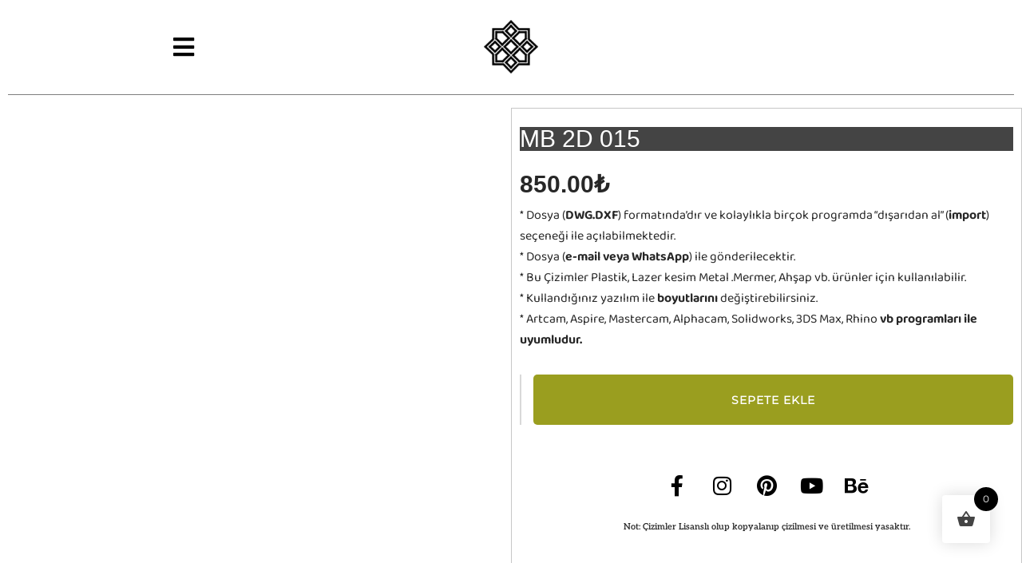

--- FILE ---
content_type: text/html; charset=UTF-8
request_url: https://www.cnccizimleri.com/product/mb-2d-015/
body_size: 21352
content:
<!DOCTYPE html><html lang="tr" class="no-js"><head><script data-no-optimize="1">var litespeed_docref=sessionStorage.getItem("litespeed_docref");litespeed_docref&&(Object.defineProperty(document,"referrer",{get:function(){return litespeed_docref}}),sessionStorage.removeItem("litespeed_docref"));</script>  <script type="litespeed/javascript" data-src="https://www.googletagmanager.com/gtag/js?id=AW-11320287711"></script> <script type="litespeed/javascript">window.dataLayer=window.dataLayer||[];function gtag(){dataLayer.push(arguments)}
gtag('js',new Date());gtag('config','AW-11320287711')</script> <meta charset="UTF-8"><meta name="viewport" content="width=device-width, initial-scale=1" /><link rel="profile" href="https://gmpg.org/xfn/11" /><title>MB 2D 015 &#8211; Cnc &Ccedil;izimleri | &ccedil;izim indir, cnc desenleri, cnc motifleri, cnc modelleri, lazer &ccedil;izimleri, vekt&ouml;rel &ccedil;izimler, vet&ouml;r &ccedil;izim indir, vector pattern download, 3d cnc model, 3d model &ccedil;izimleri, 3d cnc motifleri, 3d cnc desenleri, lazer motifleri, hazır cnc &ccedil;izimleri,  cnc desen &ccedil;izimleri, cnc &ccedil;izim &ouml;rnekleri, cnc kapı &ccedil;izimleri, cnc &ccedil;izim modelleri,  autocad cnc desenleri, cnc motif dwg,  dxf &ccedil;izimler, dwg &ccedil;izimler, ahşap &ccedil;izimleri, wood pattern, lazer desenleri, cnc programları, cnc i&ccedil;in &ccedil;izimler,  lazer programları, hazır lazer &ccedil;izimleri,  mobilya desenleri, mobilya &ccedil;izimleri, mobilya cnc desen motifleri,  cnc motifs, cnc patterns, cnc motif, cnc router desen &ccedil;izimleri, cnc router motifleri, cnc router modelleri,   cnc router desenleri, cnc router pattern, cnc router patterns, cnc desen vekt&ouml;rel, cnc &ccedil;izim programları,  cnc &ccedil;izim programı, seperat&ouml;r dwg, seperat&ouml;r dxf, seperat&ouml;r corel,  seperat&ouml;r stl, desen dxf, desen dwg,  desen stl, desen 3d, cnc kesim &ccedil;izimleri,  cnc mdf &ccedil;izimleri, cnc mdf kesim, cnc artcam, hazır balkon &ccedil;izimleri,  hazır kapı &ccedil;izimleri,  hazır stl &ccedil;izimleri, hazır 3d &ccedil;izimleri, 3d yazıcı &ccedil;izimleri, 3d yazıcı motifleri,  3d yazıcı desenleri, 3d printer &ccedil;izimleri, 3d printer motifleri, 3d printer desenleri, mermer &ccedil;izimleri, mermer desenleri,  mermer motifleri, yorgan desen &ccedil;izimleri, yorgan desen &ccedil;izimleri indir,  yorgan desen &ccedil;izim dwg, yorgan desen &ccedil;izim dxf, yorgan desen &ccedil;izimleri corel, cnc kapı modelleri,  cnc kapı &ccedil;izimleri, cnc kapı desenleri, artcam hazır &ccedil;izimler indir, ahşap cnc &ccedil;izimleri,  stl hazır &ccedil;izimler, alphacam hazır &ccedil;izimler, hazır lazer &ccedil;izimleri,  &uuml;cretsiz cnc &ccedil;izimleri, artcam hazır modeller, hazır imame &ccedil;izimleri, hazır tespih &ccedil;izimleri,  imame 3d model &ccedil;izimleri, cnc desen vekt&ouml;rel, cnc vekt&ouml;reller, cnc vector, tekstil &ccedil;izimleri, mezar &ccedil;izimleri, 3d mezar &ccedil;izimleri, mezar taş 3d &ccedil;izimleri, stl mezar &ccedil;izimleri, dwg mezar taş baş &ccedil;izimleri, dxf mezar &ccedil;izimleri, mezar desen &ccedil;izimleri, mezar baş taş desenleri motifleri, mezar motif &ccedil;izimleri, mezar desenleri, 3d mezar motif &ccedil;izimleri, 3d illusion lamba pleksi &ccedil;izim &ccedil;izimleri, mezar &ccedil;eşme modelleri, hayrat &ccedil;eşme modelleri, k&ouml;y &ccedil;eşme modelleri,  en g&uuml;zel &ccedil;eşme modelleri, taş &ccedil;eşme modelleri, k&ouml;y &ccedil;eşme modelleri ve fiyatları,  doğal taş &ccedil;eşme modelleri, taş &ccedil;eşme fiyatları, doğal &ccedil;eşme modelleri, evye modelleri 3d , evye modelleri &ccedil;izimi, evye &ccedil;izimleri, 3d wall decor, 3d models</title><meta name='robots' content='max-image-preview:large' /><link rel='dns-prefetch' href='//fonts.googleapis.com' /><link rel="alternate" type="application/rss+xml" title="Cnc &Ccedil;izimleri | &ccedil;izim indir, cnc desenleri, cnc motifleri, cnc modelleri, lazer &ccedil;izimleri, vekt&ouml;rel &ccedil;izimler, vet&ouml;r &ccedil;izim indir, vector pattern download, 3d cnc model, 3d model &ccedil;izimleri, 3d cnc motifleri, 3d cnc desenleri, lazer motifleri, hazır cnc &ccedil;izimleri,  cnc desen &ccedil;izimleri, cnc &ccedil;izim &ouml;rnekleri, cnc kapı &ccedil;izimleri, cnc &ccedil;izim modelleri,  autocad cnc desenleri, cnc motif dwg,  dxf &ccedil;izimler, dwg &ccedil;izimler, ahşap &ccedil;izimleri, wood pattern, lazer desenleri, cnc programları, cnc i&ccedil;in &ccedil;izimler,  lazer programları, hazır lazer &ccedil;izimleri,  mobilya desenleri, mobilya &ccedil;izimleri, mobilya cnc desen motifleri,  cnc motifs, cnc patterns, cnc motif, cnc router desen &ccedil;izimleri, cnc router motifleri, cnc router modelleri,   cnc router desenleri, cnc router pattern, cnc router patterns, cnc desen vekt&ouml;rel, cnc &ccedil;izim programları,  cnc &ccedil;izim programı, seperat&ouml;r dwg, seperat&ouml;r dxf, seperat&ouml;r corel,  seperat&ouml;r stl, desen dxf, desen dwg,  desen stl, desen 3d, cnc kesim &ccedil;izimleri,  cnc mdf &ccedil;izimleri, cnc mdf kesim, cnc artcam, hazır balkon &ccedil;izimleri,  hazır kapı &ccedil;izimleri,  hazır stl &ccedil;izimleri, hazır 3d &ccedil;izimleri, 3d yazıcı &ccedil;izimleri, 3d yazıcı motifleri,  3d yazıcı desenleri, 3d printer &ccedil;izimleri, 3d printer motifleri, 3d printer desenleri, mermer &ccedil;izimleri, mermer desenleri,  mermer motifleri, yorgan desen &ccedil;izimleri, yorgan desen &ccedil;izimleri indir,  yorgan desen &ccedil;izim dwg, yorgan desen &ccedil;izim dxf, yorgan desen &ccedil;izimleri corel, cnc kapı modelleri,  cnc kapı &ccedil;izimleri, cnc kapı desenleri, artcam hazır &ccedil;izimler indir, ahşap cnc &ccedil;izimleri,  stl hazır &ccedil;izimler, alphacam hazır &ccedil;izimler, hazır lazer &ccedil;izimleri,  &uuml;cretsiz cnc &ccedil;izimleri, artcam hazır modeller, hazır imame &ccedil;izimleri, hazır tespih &ccedil;izimleri,  imame 3d model &ccedil;izimleri, cnc desen vekt&ouml;rel, cnc vekt&ouml;reller, cnc vector, tekstil &ccedil;izimleri, mezar &ccedil;izimleri, 3d mezar &ccedil;izimleri, mezar taş 3d &ccedil;izimleri, stl mezar &ccedil;izimleri, dwg mezar taş baş &ccedil;izimleri, dxf mezar &ccedil;izimleri, mezar desen &ccedil;izimleri, mezar baş taş desenleri motifleri, mezar motif &ccedil;izimleri, mezar desenleri, 3d mezar motif &ccedil;izimleri, 3d illusion lamba pleksi &ccedil;izim &ccedil;izimleri, mezar &ccedil;eşme modelleri, hayrat &ccedil;eşme modelleri, k&ouml;y &ccedil;eşme modelleri,  en g&uuml;zel &ccedil;eşme modelleri, taş &ccedil;eşme modelleri, k&ouml;y &ccedil;eşme modelleri ve fiyatları,  doğal taş &ccedil;eşme modelleri, taş &ccedil;eşme fiyatları, doğal &ccedil;eşme modelleri, evye modelleri 3d , evye modelleri &ccedil;izimi, evye &ccedil;izimleri, 3d wall decor, 3d models &raquo; akışı" href="https://www.cnccizimleri.com/feed/" /><link rel="alternate" type="application/rss+xml" title="Cnc &Ccedil;izimleri | &ccedil;izim indir, cnc desenleri, cnc motifleri, cnc modelleri, lazer &ccedil;izimleri, vekt&ouml;rel &ccedil;izimler, vet&ouml;r &ccedil;izim indir, vector pattern download, 3d cnc model, 3d model &ccedil;izimleri, 3d cnc motifleri, 3d cnc desenleri, lazer motifleri, hazır cnc &ccedil;izimleri,  cnc desen &ccedil;izimleri, cnc &ccedil;izim &ouml;rnekleri, cnc kapı &ccedil;izimleri, cnc &ccedil;izim modelleri,  autocad cnc desenleri, cnc motif dwg,  dxf &ccedil;izimler, dwg &ccedil;izimler, ahşap &ccedil;izimleri, wood pattern, lazer desenleri, cnc programları, cnc i&ccedil;in &ccedil;izimler,  lazer programları, hazır lazer &ccedil;izimleri,  mobilya desenleri, mobilya &ccedil;izimleri, mobilya cnc desen motifleri,  cnc motifs, cnc patterns, cnc motif, cnc router desen &ccedil;izimleri, cnc router motifleri, cnc router modelleri,   cnc router desenleri, cnc router pattern, cnc router patterns, cnc desen vekt&ouml;rel, cnc &ccedil;izim programları,  cnc &ccedil;izim programı, seperat&ouml;r dwg, seperat&ouml;r dxf, seperat&ouml;r corel,  seperat&ouml;r stl, desen dxf, desen dwg,  desen stl, desen 3d, cnc kesim &ccedil;izimleri,  cnc mdf &ccedil;izimleri, cnc mdf kesim, cnc artcam, hazır balkon &ccedil;izimleri,  hazır kapı &ccedil;izimleri,  hazır stl &ccedil;izimleri, hazır 3d &ccedil;izimleri, 3d yazıcı &ccedil;izimleri, 3d yazıcı motifleri,  3d yazıcı desenleri, 3d printer &ccedil;izimleri, 3d printer motifleri, 3d printer desenleri, mermer &ccedil;izimleri, mermer desenleri,  mermer motifleri, yorgan desen &ccedil;izimleri, yorgan desen &ccedil;izimleri indir,  yorgan desen &ccedil;izim dwg, yorgan desen &ccedil;izim dxf, yorgan desen &ccedil;izimleri corel, cnc kapı modelleri,  cnc kapı &ccedil;izimleri, cnc kapı desenleri, artcam hazır &ccedil;izimler indir, ahşap cnc &ccedil;izimleri,  stl hazır &ccedil;izimler, alphacam hazır &ccedil;izimler, hazır lazer &ccedil;izimleri,  &uuml;cretsiz cnc &ccedil;izimleri, artcam hazır modeller, hazır imame &ccedil;izimleri, hazır tespih &ccedil;izimleri,  imame 3d model &ccedil;izimleri, cnc desen vekt&ouml;rel, cnc vekt&ouml;reller, cnc vector, tekstil &ccedil;izimleri, mezar &ccedil;izimleri, 3d mezar &ccedil;izimleri, mezar taş 3d &ccedil;izimleri, stl mezar &ccedil;izimleri, dwg mezar taş baş &ccedil;izimleri, dxf mezar &ccedil;izimleri, mezar desen &ccedil;izimleri, mezar baş taş desenleri motifleri, mezar motif &ccedil;izimleri, mezar desenleri, 3d mezar motif &ccedil;izimleri, 3d illusion lamba pleksi &ccedil;izim &ccedil;izimleri, mezar &ccedil;eşme modelleri, hayrat &ccedil;eşme modelleri, k&ouml;y &ccedil;eşme modelleri,  en g&uuml;zel &ccedil;eşme modelleri, taş &ccedil;eşme modelleri, k&ouml;y &ccedil;eşme modelleri ve fiyatları,  doğal taş &ccedil;eşme modelleri, taş &ccedil;eşme fiyatları, doğal &ccedil;eşme modelleri, evye modelleri 3d , evye modelleri &ccedil;izimi, evye &ccedil;izimleri, 3d wall decor, 3d models &raquo; yorum akışı" href="https://www.cnccizimleri.com/comments/feed/" /><link rel="alternate" title="oEmbed (JSON)" type="application/json+oembed" href="https://www.cnccizimleri.com/wp-json/oembed/1.0/embed?url=https%3A%2F%2Fwww.cnccizimleri.com%2Fproduct%2Fmb-2d-015%2F" /><link rel="alternate" title="oEmbed (XML)" type="text/xml+oembed" href="https://www.cnccizimleri.com/wp-json/oembed/1.0/embed?url=https%3A%2F%2Fwww.cnccizimleri.com%2Fproduct%2Fmb-2d-015%2F&#038;format=xml" /><link data-optimized="2" rel="stylesheet" href="https://www.cnccizimleri.com/wp-content/litespeed/css/909f455147b758e3dfed791a0a2d9bfa.css?ver=76ad9" /> <script type="text/template" id="tmpl-variation-template"><div class="woocommerce-variation-description">{{{ data.variation.variation_description }}}</div>
	<div class="woocommerce-variation-price">{{{ data.variation.price_html }}}</div>
	<div class="woocommerce-variation-availability">{{{ data.variation.availability_html }}}</div></script> <script type="text/template" id="tmpl-unavailable-variation-template"><p role="alert">Maalesef, bu ürün mevcut değil. Lütfen farklı bir kombinasyon seçin.</p></script> <script type="litespeed/javascript" data-src="https://www.cnccizimleri.com/wp-includes/js/jquery/jquery.min.js" id="jquery-core-js"></script> <link rel="https://api.w.org/" href="https://www.cnccizimleri.com/wp-json/" /><link rel="alternate" title="JSON" type="application/json" href="https://www.cnccizimleri.com/wp-json/wp/v2/product/15601" /><link rel="EditURI" type="application/rsd+xml" title="RSD" href="https://www.cnccizimleri.com/xmlrpc.php?rsd" /><link rel="canonical" href="https://www.cnccizimleri.com/product/mb-2d-015/" />
<noscript><style>.woocommerce-product-gallery{ opacity: 1 !important; }</style></noscript><meta name="generator" content="Elementor 3.34.2; features: additional_custom_breakpoints; settings: css_print_method-external, google_font-enabled, font_display-swap"><link rel="icon" href="https://www.cnccizimleri.com/wp-content/uploads/2023/07/cropped-cnc-cizimleri-logo-1-32x32.png" sizes="32x32" /><link rel="icon" href="https://www.cnccizimleri.com/wp-content/uploads/2023/07/cropped-cnc-cizimleri-logo-1-192x192.png" sizes="192x192" /><link rel="apple-touch-icon" href="https://www.cnccizimleri.com/wp-content/uploads/2023/07/cropped-cnc-cizimleri-logo-1-180x180.png" /><meta name="msapplication-TileImage" content="https://www.cnccizimleri.com/wp-content/uploads/2023/07/cropped-cnc-cizimleri-logo-1-270x270.png" /></head><body data-rsssl=1 class="wp-singular product-template-default single single-product postid-15601 wp-custom-logo wp-theme-marcasera theme-marcasera woocommerce woocommerce-page woocommerce-no-js elementor-default elementor-template-full-width elementor-kit-12 elementor-page-678 blog-layout-1 blog-sidebar-active blog-sidebar-right  product_preset_style_1"><div class="site-wrapper"><header data-elementor-type="header" data-elementor-id="26105" class="elementor elementor-26105 elementor-location-header" data-elementor-post-type="elementor_library"><header class="elementor-section elementor-top-section elementor-element elementor-element-7236bd65 elementor-section-content-middle elementor-section-full_width elementor-section-height-default elementor-section-height-default" data-id="7236bd65" data-element_type="section" data-settings="{&quot;sticky&quot;:&quot;top&quot;,&quot;sticky_on&quot;:[&quot;desktop&quot;,&quot;laptop&quot;,&quot;tablet&quot;,&quot;mobile_extra&quot;,&quot;mobile&quot;],&quot;sticky_offset&quot;:0,&quot;sticky_effects_offset&quot;:0,&quot;sticky_anchor_link_offset&quot;:0}"><div class="elementor-background-overlay"></div><div class="elementor-container elementor-column-gap-no"><div class="elementor-column elementor-col-33 elementor-top-column elementor-element elementor-element-41280061" data-id="41280061" data-element_type="column"><div class="elementor-widget-wrap elementor-element-populated"><div class="elementor-element elementor-element-5b32931b elementor-nav-menu--stretch elementor-nav-menu__text-align-center e-transform elementor-nav-menu--toggle elementor-nav-menu--burger elementor-widget elementor-widget-nav-menu" data-id="5b32931b" data-element_type="widget" data-settings="{&quot;layout&quot;:&quot;dropdown&quot;,&quot;full_width&quot;:&quot;stretch&quot;,&quot;_transform_translateX_effect_laptop&quot;:{&quot;unit&quot;:&quot;px&quot;,&quot;size&quot;:70,&quot;sizes&quot;:[]},&quot;_transform_translateX_effect_mobile&quot;:{&quot;unit&quot;:&quot;px&quot;,&quot;size&quot;:18,&quot;sizes&quot;:[]},&quot;submenu_icon&quot;:{&quot;value&quot;:&quot;&lt;i class=\&quot;fas fa-caret-down\&quot; aria-hidden=\&quot;true\&quot;&gt;&lt;\/i&gt;&quot;,&quot;library&quot;:&quot;fa-solid&quot;},&quot;toggle&quot;:&quot;burger&quot;,&quot;_transform_translateX_effect&quot;:{&quot;unit&quot;:&quot;px&quot;,&quot;size&quot;:&quot;&quot;,&quot;sizes&quot;:[]},&quot;_transform_translateX_effect_tablet&quot;:{&quot;unit&quot;:&quot;px&quot;,&quot;size&quot;:&quot;&quot;,&quot;sizes&quot;:[]},&quot;_transform_translateX_effect_mobile_extra&quot;:{&quot;unit&quot;:&quot;px&quot;,&quot;size&quot;:&quot;&quot;,&quot;sizes&quot;:[]},&quot;_transform_translateY_effect&quot;:{&quot;unit&quot;:&quot;px&quot;,&quot;size&quot;:&quot;&quot;,&quot;sizes&quot;:[]},&quot;_transform_translateY_effect_laptop&quot;:{&quot;unit&quot;:&quot;px&quot;,&quot;size&quot;:&quot;&quot;,&quot;sizes&quot;:[]},&quot;_transform_translateY_effect_tablet&quot;:{&quot;unit&quot;:&quot;px&quot;,&quot;size&quot;:&quot;&quot;,&quot;sizes&quot;:[]},&quot;_transform_translateY_effect_mobile_extra&quot;:{&quot;unit&quot;:&quot;px&quot;,&quot;size&quot;:&quot;&quot;,&quot;sizes&quot;:[]},&quot;_transform_translateY_effect_mobile&quot;:{&quot;unit&quot;:&quot;px&quot;,&quot;size&quot;:&quot;&quot;,&quot;sizes&quot;:[]}}" data-widget_type="nav-menu.default"><div class="elementor-widget-container"><div class="elementor-menu-toggle" role="button" tabindex="0" aria-label="Menu Toggle" aria-expanded="false">
<i aria-hidden="true" role="presentation" class="elementor-menu-toggle__icon--open fas fa-bars"></i><i aria-hidden="true" role="presentation" class="elementor-menu-toggle__icon--close fas fa-times"></i></div><nav class="elementor-nav-menu--dropdown elementor-nav-menu__container" aria-hidden="true"><ul id="menu-2-5b32931b" class="elementor-nav-menu"><li class="menu-item menu-item-type-custom menu-item-object-custom menu-item-home menu-item-28299"><a href="https://www.cnccizimleri.com/" class="elementor-item" tabindex="-1"><span class="dashicons dashicons-arrow-down-alt after-menu-image-icons"></span><span class="menu-image-title-after menu-image-title">ÇİZİM İNDİR</span></a></li><li class="menu-item menu-item-type-custom menu-item-object-custom menu-item-29251"><a href="https://www.cnccizimleri.com/2d-ve-3d-ozel-cizimler-yapabiliriz/" class="elementor-item" tabindex="-1"><span class="dashicons dashicons-welcome-write-blog after-menu-image-icons"></span><span class="menu-image-title-after menu-image-title">ÇİZİM YAPALIM</span></a></li><li class="menu-item menu-item-type-custom menu-item-object-custom menu-item-29691"><a href="https://www.cnccizimleri.com/cnc-router-ve-lazer-kesim-makinasi-ile-uretilmis-3d-ve-2d-cizimleri/" class="elementor-item" tabindex="-1"><span class="dashicons dashicons-smiley after-menu-image-icons"></span><span class="menu-image-title-after menu-image-title">ÜRETİLMİŞ ÇİZİMLER</span></a></li><li class="menu-item menu-item-type-custom menu-item-object-custom menu-item-has-children menu-item-26"><a href="#" class="elementor-item elementor-item-anchor" tabindex="-1"><span class="dashicons dashicons-excerpt-view after-menu-image-icons"></span><span class="menu-image-title-after menu-image-title">CNC PROGRAMLARI</span></a><ul class="sub-menu elementor-nav-menu--dropdown"><li class="menu-item menu-item-type-post_type menu-item-object-page menu-item-849"><a href="https://www.cnccizimleri.com/cnc-router-programlari/" class="elementor-sub-item" tabindex="-1"><span class="dashicons dashicons-admin-generic after-menu-image-icons"></span><span class="menu-image-title-after menu-image-title">CNC ROUTER PROGRAMLARI</span></a></li><li class="menu-item menu-item-type-post_type menu-item-object-page menu-item-848"><a href="https://www.cnccizimleri.com/sove-kesim-cnc-programlari/" class="elementor-sub-item" tabindex="-1"><span class="dashicons dashicons-admin-generic after-menu-image-icons"></span><span class="menu-image-title-after menu-image-title">SÖVE PROGRAMLARI</span></a></li><li class="menu-item menu-item-type-post_type menu-item-object-page menu-item-852"><a href="https://www.cnccizimleri.com/stl-dosya-nasil-acilir/" class="elementor-sub-item" tabindex="-1"><span class="dashicons dashicons-admin-generic after-menu-image-icons"></span><span class="menu-image-title-after menu-image-title">STL&#8217; DOSYA NASIL AÇILIR ?</span></a></li><li class="menu-item menu-item-type-post_type menu-item-object-page menu-item-22360"><a href="https://www.cnccizimleri.com/artcam-takim-yolu-g-code-olusturma/" class="elementor-sub-item" tabindex="-1"><span class="dashicons dashicons-admin-generic after-menu-image-icons"></span><span class="menu-image-title-after menu-image-title">ARTCAM G-CODE</span></a></li><li class="menu-item menu-item-type-post_type menu-item-object-page menu-item-24807"><a href="https://www.cnccizimleri.com/cnc-uretim-videolari/" class="elementor-sub-item" tabindex="-1"><span class="dashicons dashicons-admin-generic after-menu-image-icons"></span><span class="menu-image-title-after menu-image-title">CNC ÜRETİM VİDEOLARI</span></a></li></ul></li><li class="menu-item menu-item-type-post_type menu-item-object-page menu-item-397"><a href="https://www.cnccizimleri.com/3d-2d-artcam-egitim-kursu/" class="elementor-item" tabindex="-1"><span class="dashicons dashicons-image-filter after-menu-image-icons"></span><span class="menu-image-title-after menu-image-title">ARTCAM KURSU</span></a></li><li class="menu-item menu-item-type-custom menu-item-object-custom menu-item-28704"><a href="https://www.cnccizimleri.com/soru-ve-cevap/" class="elementor-item" tabindex="-1"><span class="dashicons dashicons-admin-post after-menu-image-icons"></span><span class="menu-image-title-after menu-image-title">SORU ve CEVAP</span></a></li><li class="menu-item menu-item-type-post_type menu-item-object-page menu-item-26775"><a href="https://www.cnccizimleri.com/grafik-tasarim/" class="elementor-item" tabindex="-1"><span class="dashicons dashicons-admin-customizer after-menu-image-icons"></span><span class="menu-image-title-after menu-image-title">GRAFİK TASARIM</span></a></li><li class="menu-item menu-item-type-custom menu-item-object-custom menu-item-30652"><a href="https://www.cnccizimleri.com/product/kredi-karti-odemesi/" class="elementor-item" tabindex="-1"><span class="dashicons dashicons-cart after-menu-image-icons"></span><span class="menu-image-title-after menu-image-title">HIZLI ÖDEME</span></a></li><li class="menu-item menu-item-type-post_type menu-item-object-page menu-item-26164"><a href="https://www.cnccizimleri.com/iletisim/" class="elementor-item" tabindex="-1"><span class="dashicons dashicons-email-alt2 after-menu-image-icons"></span><span class="menu-image-title-after menu-image-title">ILETİSİM</span></a></li><li class="menu-item woofc-menu-item menu-item-type-woofc"><a href="https://www.cnccizimleri.com/cart/"><span class="woofc-menu-item-inner" data-count="0"><i class="woofc-icon-cart7"></i> <span class="woofc-menu-item-inner-subtotal"><span class="woocommerce-Price-amount amount"><bdi>0.00<span class="woocommerce-Price-currencySymbol">&#8378;</span></bdi></span></span></span></a></li></ul></nav></div></div></div></div><div class="elementor-column elementor-col-33 elementor-top-column elementor-element elementor-element-23710a80" data-id="23710a80" data-element_type="column"><div class="elementor-widget-wrap elementor-element-populated"><div class="elementor-element elementor-element-6a8aef15 elementor-widget elementor-widget-theme-site-logo elementor-widget-image" data-id="6a8aef15" data-element_type="widget" data-widget_type="theme-site-logo.default"><div class="elementor-widget-container">
<a href="https://www.cnccizimleri.com">
<img data-lazyloaded="1" src="[data-uri]" width="94" height="93" data-src="https://www.cnccizimleri.com/wp-content/uploads/2023/07/cnc-cizimleri-logo.png" class="elementor-animation-rotate attachment-thumbnail size-thumbnail wp-image-25940" alt="" data-srcset="https://www.cnccizimleri.com/wp-content/uploads/2023/07/cnc-cizimleri-logo.png 94w, https://www.cnccizimleri.com/wp-content/uploads/2023/07/cnc-cizimleri-logo-24x24.png 24w, https://www.cnccizimleri.com/wp-content/uploads/2023/07/cnc-cizimleri-logo-36x36.png 36w, https://www.cnccizimleri.com/wp-content/uploads/2023/07/cnc-cizimleri-logo-48x48.png 48w, https://www.cnccizimleri.com/wp-content/uploads/2023/07/cnc-cizimleri-logo-64x63.png 64w, https://www.cnccizimleri.com/wp-content/uploads/2023/07/elementor/thumbs/cnc-cizimleri-logo-qujiablven3voijx10bmn8o9d5moe40upf1g8ld5kk.png 50w" data-sizes="(max-width: 94px) 100vw, 94px" />				</a></div></div></div></div><div class="elementor-column elementor-col-33 elementor-top-column elementor-element elementor-element-3d17ecde" data-id="3d17ecde" data-element_type="column"><div class="elementor-widget-wrap"></div></div></div></header></header><div class="woocommerce-notices-wrapper"></div><div data-elementor-type="product" data-elementor-id="678" class="elementor elementor-678 elementor-location-single post-15601 product type-product status-publish has-post-thumbnail product_cat-2d-musluman-mezar-bas-cizimleri product_tag-2d-mezar-baslari product_tag-2d-musluman-mezar-baslari product_tag-2d-musluman-mezar-taslari product_tag-artcam-musluman-mezar-taslari product_tag-dxf-mezar-taslari product_tag-dxf-musluman-mezar-baslari product_tag-dxf-musluman-mezar-taslari first instock sold-individually taxable shipping-taxable purchasable product-type-simple product" data-elementor-post-type="elementor_library"><div class="elementor-section elementor-top-section elementor-element elementor-element-e98326e elementor-section-full_width elementor-section-stretched elementor-section-height-default elementor-section-height-default" data-id="e98326e" data-element_type="section" data-settings="{&quot;stretch_section&quot;:&quot;section-stretched&quot;}"><div class="elementor-container elementor-column-gap-default"><div class="elementor-column elementor-col-100 elementor-top-column elementor-element elementor-element-be53a8e" data-id="be53a8e" data-element_type="column"><div class="elementor-widget-wrap elementor-element-populated"><div class="elementor-element elementor-element-f3b8a94 elementor-widget-divider--view-line elementor-widget elementor-widget-divider" data-id="f3b8a94" data-element_type="widget" data-widget_type="divider.default"><div class="elementor-widget-container"><div class="elementor-divider">
<span class="elementor-divider-separator">
</span></div></div></div></div></div></div></div><div class="elementor-section elementor-top-section elementor-element elementor-element-13c8027 elementor-section-stretched elementor-section-boxed elementor-section-height-default elementor-section-height-default" data-id="13c8027" data-element_type="section" data-settings="{&quot;stretch_section&quot;:&quot;section-stretched&quot;}"><div class="elementor-container elementor-column-gap-default"><div class="elementor-column elementor-col-50 elementor-top-column elementor-element elementor-element-3c149ed" data-id="3c149ed" data-element_type="column" data-settings="{&quot;background_background&quot;:&quot;classic&quot;}"><div class="elementor-widget-wrap elementor-element-populated"><div class="elementor-element elementor-element-eaf624f yes elementor-widget elementor-widget-woocommerce-product-images" data-id="eaf624f" data-element_type="widget" data-widget_type="woocommerce-product-images.default"><div class="elementor-widget-container"><div class="woocommerce-product-gallery woocommerce-product-gallery--with-images woocommerce-product-gallery--columns-6 images" data-columns="4" style="opacity: 0; transition: opacity .25s ease-in-out;"><div class="woocommerce-product-gallery__wrapper"><div data-thumb="https://www.cnccizimleri.com/wp-content/uploads/2023/07/MB-2D-015-100x100.jpg" data-thumb-alt="MB 2D 015" data-thumb-srcset="https://www.cnccizimleri.com/wp-content/uploads/2023/07/MB-2D-015-100x100.jpg 100w, https://www.cnccizimleri.com/wp-content/uploads/2023/07/MB-2D-015-300x298.jpg 300w, https://www.cnccizimleri.com/wp-content/uploads/2023/07/MB-2D-015-150x150.jpg 150w, https://www.cnccizimleri.com/wp-content/uploads/2023/07/MB-2D-015-768x762.jpg 768w, https://www.cnccizimleri.com/wp-content/uploads/2023/07/MB-2D-015-600x596.jpg 600w, https://www.cnccizimleri.com/wp-content/uploads/2023/07/MB-2D-015-24x24.jpg 24w, https://www.cnccizimleri.com/wp-content/uploads/2023/07/MB-2D-015-36x36.jpg 36w, https://www.cnccizimleri.com/wp-content/uploads/2023/07/MB-2D-015-48x48.jpg 48w, https://www.cnccizimleri.com/wp-content/uploads/2023/07/MB-2D-015-64x64.jpg 64w, https://www.cnccizimleri.com/wp-content/uploads/2023/07/MB-2D-015.jpg 938w"  data-thumb-sizes="(max-width: 100px) 100vw, 100px" class="woocommerce-product-gallery__image"><a href="https://www.cnccizimleri.com/wp-content/uploads/2023/07/MB-2D-015.jpg"><img fetchpriority="high" width="600" height="596" src="https://www.cnccizimleri.com/wp-content/uploads/2023/07/MB-2D-015-600x596.jpg" class="wp-post-image" alt="MB 2D 015" data-caption="" data-src="https://www.cnccizimleri.com/wp-content/uploads/2023/07/MB-2D-015.jpg" data-large_image="https://www.cnccizimleri.com/wp-content/uploads/2023/07/MB-2D-015.jpg" data-large_image_width="938" data-large_image_height="931" decoding="async" srcset="https://www.cnccizimleri.com/wp-content/uploads/2023/07/MB-2D-015-600x596.jpg 600w, https://www.cnccizimleri.com/wp-content/uploads/2023/07/MB-2D-015-300x298.jpg 300w, https://www.cnccizimleri.com/wp-content/uploads/2023/07/MB-2D-015-150x150.jpg 150w, https://www.cnccizimleri.com/wp-content/uploads/2023/07/MB-2D-015-768x762.jpg 768w, https://www.cnccizimleri.com/wp-content/uploads/2023/07/MB-2D-015-24x24.jpg 24w, https://www.cnccizimleri.com/wp-content/uploads/2023/07/MB-2D-015-36x36.jpg 36w, https://www.cnccizimleri.com/wp-content/uploads/2023/07/MB-2D-015-48x48.jpg 48w, https://www.cnccizimleri.com/wp-content/uploads/2023/07/MB-2D-015-100x100.jpg 100w, https://www.cnccizimleri.com/wp-content/uploads/2023/07/MB-2D-015-64x64.jpg 64w, https://www.cnccizimleri.com/wp-content/uploads/2023/07/MB-2D-015.jpg 938w" sizes="(max-width: 600px) 100vw, 600px" /></a></div></div></div></div></div></div></div><div class="elementor-column elementor-col-50 elementor-top-column elementor-element elementor-element-3f73c14" data-id="3f73c14" data-element_type="column" data-settings="{&quot;background_background&quot;:&quot;classic&quot;}"><div class="elementor-widget-wrap elementor-element-populated"><div class="elementor-element elementor-element-7286ba4 elementor-widget elementor-widget-woocommerce-product-title elementor-page-title elementor-widget-heading" data-id="7286ba4" data-element_type="widget" data-widget_type="woocommerce-product-title.default"><div class="elementor-widget-container"><h1 class="product_title entry-title elementor-heading-title elementor-size-default">MB 2D 015</h1></div></div><div class="elementor-element elementor-element-33121fe elementor-widget elementor-widget-woocommerce-product-price" data-id="33121fe" data-element_type="widget" data-widget_type="woocommerce-product-price.default"><div class="elementor-widget-container"><p class="price"><span class="woocommerce-Price-amount amount"><bdi>850.00<span class="woocommerce-Price-currencySymbol">&#8378;</span></bdi></span></p></div></div><div class="elementor-element elementor-element-813fa8c elementor-widget elementor-widget-woocommerce-product-content" data-id="813fa8c" data-element_type="widget" data-widget_type="woocommerce-product-content.default"><div class="elementor-widget-container"><p>* Dosya (<strong>DWG.DXF</strong>) formatında’dır ve kolaylıkla birçok programda “dışarıdan al” (<strong>import</strong>) seçeneği ile açılabilmektedir.<br /> * Dosya (<strong>e-mail veya WhatsApp</strong>) ile gönderilecektir.<br /> * Bu Çizimler Plastik, Lazer kesim Metal .Mermer, Ahşap vb. ürünler için kullanılabilir.<br /> * Kullandığınız yazılım ile <strong>boyutlarını</strong> değiştirebilirsiniz.<br /> * Artcam, Aspire, Mastercam, Alphacam, Solidworks, 3DS Max, Rhino <strong>vb programları  ile uyumludur.</strong></p></div></div><div class="elementor-element elementor-element-8dfed01 elementor-add-to-cart--align-center e-add-to-cart--show-quantity-yes elementor-widget elementor-widget-woocommerce-product-add-to-cart" data-id="8dfed01" data-element_type="widget" data-widget_type="woocommerce-product-add-to-cart.default"><div class="elementor-widget-container"><div class="elementor-add-to-cart elementor-product-simple"><form class="cart" action="https://www.cnccizimleri.com/product/mb-2d-015/" method="post" enctype='multipart/form-data'><div class="woocommerce-product-details__add-to-cart"><div class="quantity">
<label class="screen-reader-text" for="quantity_6976eecb23d41">MB 2D 015 adet</label>
<input
type="hidden"
id="quantity_6976eecb23d41"
class="input-text qty text"
name="quantity"
value="1"
aria-label="Ürün miktarı"
min="1"
max="1"
step="1"
placeholder=""
inputmode="numeric"
autocomplete="off"
/></div><button type="submit" name="add-to-cart" value="15601" class="single_add_to_cart_button button alt">Sepete Ekle</button></div></form></div></div></div><div class="elementor-element elementor-element-410dd59 elementor-shape-rounded elementor-grid-0 e-grid-align-center elementor-widget elementor-widget-social-icons" data-id="410dd59" data-element_type="widget" data-widget_type="social-icons.default"><div class="elementor-widget-container"><div class="elementor-social-icons-wrapper elementor-grid" role="list">
<span class="elementor-grid-item" role="listitem">
<a class="elementor-icon elementor-social-icon elementor-social-icon-facebook-f elementor-animation-shrink elementor-repeater-item-2d0da0c" href="https://www.facebook.com/cnccizimleri" target="_blank">
<span class="elementor-screen-only">Facebook-f</span>
<i aria-hidden="true" class="fab fa-facebook-f"></i>					</a>
</span>
<span class="elementor-grid-item" role="listitem">
<a class="elementor-icon elementor-social-icon elementor-social-icon-instagram elementor-animation-shrink elementor-repeater-item-914746e" href="https://www.instagram.com/cnccizimleri" target="_blank">
<span class="elementor-screen-only">Instagram</span>
<i aria-hidden="true" class="fab fa-instagram"></i>					</a>
</span>
<span class="elementor-grid-item" role="listitem">
<a class="elementor-icon elementor-social-icon elementor-social-icon-pinterest elementor-animation-shrink elementor-repeater-item-8a28a95" href="https://tr.pinterest.com/cnccizimleri/" target="_blank">
<span class="elementor-screen-only">Pinterest</span>
<i aria-hidden="true" class="fab fa-pinterest"></i>					</a>
</span>
<span class="elementor-grid-item" role="listitem">
<a class="elementor-icon elementor-social-icon elementor-social-icon-youtube elementor-animation-shrink elementor-repeater-item-6035fd3" href="https://www.youtube.com/@cnccizimleri" target="_blank">
<span class="elementor-screen-only">Youtube</span>
<i aria-hidden="true" class="fab fa-youtube"></i>					</a>
</span>
<span class="elementor-grid-item" role="listitem">
<a class="elementor-icon elementor-social-icon elementor-social-icon-behance elementor-animation-shrink elementor-repeater-item-c7db2bf" href="https://www.behance.net/cnccizimleri" target="_blank">
<span class="elementor-screen-only">Behance</span>
<i aria-hidden="true" class="fab fa-behance"></i>					</a>
</span></div></div></div><div class="elementor-element elementor-element-52f0220 elementor-widget elementor-widget-heading" data-id="52f0220" data-element_type="widget" data-widget_type="heading.default"><div class="elementor-widget-container"><h2 class="elementor-heading-title elementor-size-default">Not: Çizimler Lisanslı olup kopyalanıp çizilmesi ve üretilmesi yasaktır.</h2></div></div></div></div></div></div><div class="elementor-section elementor-top-section elementor-element elementor-element-1564f81 elementor-section-stretched elementor-section-boxed elementor-section-height-default elementor-section-height-default" data-id="1564f81" data-element_type="section" data-settings="{&quot;stretch_section&quot;:&quot;section-stretched&quot;}"><div class="elementor-background-overlay"></div><div class="elementor-container elementor-column-gap-default"><div class="elementor-column elementor-col-100 elementor-top-column elementor-element elementor-element-c1186ab" data-id="c1186ab" data-element_type="column"><div class="elementor-widget-wrap elementor-element-populated"><div class="elementor-element elementor-element-c94c053 elementor-product-loop-item--align-center elementor-grid-4 elementor-grid-tablet-3 elementor-grid-mobile-2 elementor-products-grid elementor-wc-products elementor-widget elementor-widget-woocommerce-product-related" data-id="c94c053" data-element_type="widget" data-widget_type="woocommerce-product-related.default"><div class="elementor-widget-container"><section class="related products"><h2>İlgili ürünler</h2><ul class="products elementor-grid columns-4"><li class="product_item product-grid-item product type-product post-15582 status-publish first instock product_cat-2d-musluman-mezar-bas-cizimleri product_tag-2d-mezar-baslari product_tag-2d-musluman-mezar-baslari product_tag-2d-musluman-mezar-taslari product_tag-artcam-musluman-mezar-taslari product_tag-dxf-mezar-taslari product_tag-dxf-musluman-mezar-baslari product_tag-dxf-musluman-mezar-taslari has-post-thumbnail sold-individually taxable shipping-taxable purchasable product-type-simple"><div class="product-item"><div class="product-item__thumbnail"><div class="product-item__thumbnail_overlay"></div>
<a class="product-item-link" href="https://www.cnccizimleri.com/product/mb-2d-001/"></a><div class="product-item__description--actions"></div><div class="product-item__badges"></div><div class="product-item__thumbnail-placeholder ">
<a href="https://www.cnccizimleri.com/product/mb-2d-001/">
<span class="product_second_image" style=""></span>
<img data-lazyloaded="1" src="[data-uri]" width="600" height="594" data-src="https://www.cnccizimleri.com/wp-content/uploads/2023/07/MB-2D-001-600x594.jpg" class="attachment-woocommerce_thumbnail size-woocommerce_thumbnail" alt="MB 2D 001" decoding="async" data-srcset="https://www.cnccizimleri.com/wp-content/uploads/2023/07/MB-2D-001-600x594.jpg 600w, https://www.cnccizimleri.com/wp-content/uploads/2023/07/MB-2D-001-300x297.jpg 300w, https://www.cnccizimleri.com/wp-content/uploads/2023/07/MB-2D-001-150x150.jpg 150w, https://www.cnccizimleri.com/wp-content/uploads/2023/07/MB-2D-001-768x760.jpg 768w, https://www.cnccizimleri.com/wp-content/uploads/2023/07/MB-2D-001-24x24.jpg 24w, https://www.cnccizimleri.com/wp-content/uploads/2023/07/MB-2D-001-36x36.jpg 36w, https://www.cnccizimleri.com/wp-content/uploads/2023/07/MB-2D-001-48x48.jpg 48w, https://www.cnccizimleri.com/wp-content/uploads/2023/07/MB-2D-001-100x100.jpg 100w, https://www.cnccizimleri.com/wp-content/uploads/2023/07/MB-2D-001-64x63.jpg 64w, https://www.cnccizimleri.com/wp-content/uploads/2023/07/MB-2D-001.jpg 938w" data-sizes="(max-width: 600px) 100vw, 600px" />				</a></div></div><div class="product-item__description"><div class="product-item__description--info"><div class="info-left">
<a href="https://www.cnccizimleri.com/product/mb-2d-001/" class="title"><h2 class="woocommerce-loop-product__title">MB 2D 001</h2></a></div><div class="info-right">
<span class="price"><span class="woocommerce-Price-amount amount"><bdi>850.00<span class="woocommerce-Price-currencySymbol">&#8378;</span></bdi></span></span></div></div></div></div></li><li class="product_item product-grid-item product type-product post-15604 status-publish instock product_cat-2d-musluman-mezar-bas-cizimleri product_tag-2d-mezar-baslari product_tag-2d-musluman-mezar-baslari product_tag-2d-musluman-mezar-taslari product_tag-artcam-musluman-mezar-taslari product_tag-dxf-mezar-taslari product_tag-dxf-musluman-mezar-baslari product_tag-dxf-musluman-mezar-taslari has-post-thumbnail sold-individually taxable shipping-taxable purchasable product-type-simple"><div class="product-item"><div class="product-item__thumbnail"><div class="product-item__thumbnail_overlay"></div>
<a class="product-item-link" href="https://www.cnccizimleri.com/product/mb-2d-017/"></a><div class="product-item__description--actions"></div><div class="product-item__badges"></div><div class="product-item__thumbnail-placeholder ">
<a href="https://www.cnccizimleri.com/product/mb-2d-017/">
<span class="product_second_image" style=""></span>
<img data-lazyloaded="1" src="[data-uri]" loading="lazy" width="600" height="592" data-src="https://www.cnccizimleri.com/wp-content/uploads/2023/07/MB-2D-017-600x592.jpg" class="attachment-woocommerce_thumbnail size-woocommerce_thumbnail" alt="MB 2D 017" decoding="async" data-srcset="https://www.cnccizimleri.com/wp-content/uploads/2023/07/MB-2D-017-600x592.jpg 600w, https://www.cnccizimleri.com/wp-content/uploads/2023/07/MB-2D-017-300x296.jpg 300w, https://www.cnccizimleri.com/wp-content/uploads/2023/07/MB-2D-017-768x757.jpg 768w, https://www.cnccizimleri.com/wp-content/uploads/2023/07/MB-2D-017-24x24.jpg 24w, https://www.cnccizimleri.com/wp-content/uploads/2023/07/MB-2D-017-36x36.jpg 36w, https://www.cnccizimleri.com/wp-content/uploads/2023/07/MB-2D-017-48x48.jpg 48w, https://www.cnccizimleri.com/wp-content/uploads/2023/07/MB-2D-017-100x100.jpg 100w, https://www.cnccizimleri.com/wp-content/uploads/2023/07/MB-2D-017-64x63.jpg 64w, https://www.cnccizimleri.com/wp-content/uploads/2023/07/MB-2D-017.jpg 938w" data-sizes="(max-width: 600px) 100vw, 600px" />				</a></div></div><div class="product-item__description"><div class="product-item__description--info"><div class="info-left">
<a href="https://www.cnccizimleri.com/product/mb-2d-017/" class="title"><h2 class="woocommerce-loop-product__title">MB 2D 017</h2></a></div><div class="info-right">
<span class="price"><span class="woocommerce-Price-amount amount"><bdi>850.00<span class="woocommerce-Price-currencySymbol">&#8378;</span></bdi></span></span></div></div></div></div></li><li class="product_item product-grid-item product type-product post-15599 status-publish instock product_cat-2d-musluman-mezar-bas-cizimleri product_tag-2d-mezar-baslari product_tag-2d-musluman-mezar-baslari product_tag-2d-musluman-mezar-taslari product_tag-artcam-musluman-mezar-taslari product_tag-dxf-mezar-taslari product_tag-dxf-musluman-mezar-baslari product_tag-dxf-musluman-mezar-taslari has-post-thumbnail sold-individually taxable shipping-taxable purchasable product-type-simple"><div class="product-item"><div class="product-item__thumbnail"><div class="product-item__thumbnail_overlay"></div>
<a class="product-item-link" href="https://www.cnccizimleri.com/product/mb-2d-013/"></a><div class="product-item__description--actions"></div><div class="product-item__badges"></div><div class="product-item__thumbnail-placeholder ">
<a href="https://www.cnccizimleri.com/product/mb-2d-013/">
<span class="product_second_image" style=""></span>
<img data-lazyloaded="1" src="[data-uri]" loading="lazy" width="600" height="588" data-src="https://www.cnccizimleri.com/wp-content/uploads/2023/07/MB-2D-013-600x588.jpg" class="attachment-woocommerce_thumbnail size-woocommerce_thumbnail" alt="MB 2D 013" decoding="async" data-srcset="https://www.cnccizimleri.com/wp-content/uploads/2023/07/MB-2D-013-600x588.jpg 600w, https://www.cnccizimleri.com/wp-content/uploads/2023/07/MB-2D-013-300x294.jpg 300w, https://www.cnccizimleri.com/wp-content/uploads/2023/07/MB-2D-013-768x752.jpg 768w, https://www.cnccizimleri.com/wp-content/uploads/2023/07/MB-2D-013-24x24.jpg 24w, https://www.cnccizimleri.com/wp-content/uploads/2023/07/MB-2D-013-36x36.jpg 36w, https://www.cnccizimleri.com/wp-content/uploads/2023/07/MB-2D-013-48x48.jpg 48w, https://www.cnccizimleri.com/wp-content/uploads/2023/07/MB-2D-013-64x63.jpg 64w, https://www.cnccizimleri.com/wp-content/uploads/2023/07/MB-2D-013.jpg 938w" data-sizes="(max-width: 600px) 100vw, 600px" />				</a></div></div><div class="product-item__description"><div class="product-item__description--info"><div class="info-left">
<a href="https://www.cnccizimleri.com/product/mb-2d-013/" class="title"><h2 class="woocommerce-loop-product__title">MB 2D 013</h2></a></div><div class="info-right">
<span class="price"><span class="woocommerce-Price-amount amount"><bdi>850.00<span class="woocommerce-Price-currencySymbol">&#8378;</span></bdi></span></span></div></div></div></div></li><li class="product_item product-grid-item product type-product post-15600 status-publish last instock product_cat-2d-musluman-mezar-bas-cizimleri product_tag-2d-mezar-baslari product_tag-2d-musluman-mezar-baslari product_tag-2d-musluman-mezar-taslari product_tag-artcam-musluman-mezar-taslari product_tag-dxf-mezar-taslari product_tag-dxf-musluman-mezar-baslari product_tag-dxf-musluman-mezar-taslari has-post-thumbnail sold-individually taxable shipping-taxable purchasable product-type-simple"><div class="product-item"><div class="product-item__thumbnail"><div class="product-item__thumbnail_overlay"></div>
<a class="product-item-link" href="https://www.cnccizimleri.com/product/mb-2d-014/"></a><div class="product-item__description--actions"></div><div class="product-item__badges"></div><div class="product-item__thumbnail-placeholder ">
<a href="https://www.cnccizimleri.com/product/mb-2d-014/">
<span class="product_second_image" style=""></span>
<img data-lazyloaded="1" src="[data-uri]" loading="lazy" width="600" height="597" data-src="https://www.cnccizimleri.com/wp-content/uploads/2023/07/MB-2D-014-600x597.jpg" class="attachment-woocommerce_thumbnail size-woocommerce_thumbnail" alt="MB 2D 014" decoding="async" data-srcset="https://www.cnccizimleri.com/wp-content/uploads/2023/07/MB-2D-014-600x597.jpg 600w, https://www.cnccizimleri.com/wp-content/uploads/2023/07/MB-2D-014-300x300.jpg 300w, https://www.cnccizimleri.com/wp-content/uploads/2023/07/MB-2D-014-150x150.jpg 150w, https://www.cnccizimleri.com/wp-content/uploads/2023/07/MB-2D-014-768x765.jpg 768w, https://www.cnccizimleri.com/wp-content/uploads/2023/07/MB-2D-014-24x24.jpg 24w, https://www.cnccizimleri.com/wp-content/uploads/2023/07/MB-2D-014-36x36.jpg 36w, https://www.cnccizimleri.com/wp-content/uploads/2023/07/MB-2D-014-48x48.jpg 48w, https://www.cnccizimleri.com/wp-content/uploads/2023/07/MB-2D-014-100x100.jpg 100w, https://www.cnccizimleri.com/wp-content/uploads/2023/07/MB-2D-014-64x64.jpg 64w, https://www.cnccizimleri.com/wp-content/uploads/2023/07/MB-2D-014.jpg 938w" data-sizes="(max-width: 600px) 100vw, 600px" />				</a></div></div><div class="product-item__description"><div class="product-item__description--info"><div class="info-left">
<a href="https://www.cnccizimleri.com/product/mb-2d-014/" class="title"><h2 class="woocommerce-loop-product__title">MB 2D 014</h2></a></div><div class="info-right">
<span class="price"><span class="woocommerce-Price-amount amount"><bdi>850.00<span class="woocommerce-Price-currencySymbol">&#8378;</span></bdi></span></span></div></div></div></div></li></ul></section></div></div><div class="elementor-element elementor-element-40f232a elementor-woo-meta--view-inline elementor-widget elementor-widget-woocommerce-product-meta" data-id="40f232a" data-element_type="widget" data-widget_type="woocommerce-product-meta.default"><div class="elementor-widget-container"><div class="product_meta">
<span class="posted_in detail-container"><span class="detail-label">Kategori: </span> <span class="detail-content"><a href="https://www.cnccizimleri.com/product-category/2d-musluman-mezar-bas-cizimleri/" rel="tag">2D Müslüman Mezar Baş Çizimleri</a></span></span>
<span class="tagged_as detail-container"><span class="detail-label">Tags: </span> <span class="detail-content"><a href="https://www.cnccizimleri.com/product-tag/2d-mezar-baslari/" rel="tag">2D Mezar başları</a>, <a href="https://www.cnccizimleri.com/product-tag/2d-musluman-mezar-baslari/" rel="tag">2D müslüman mezar başları</a>, <a href="https://www.cnccizimleri.com/product-tag/2d-musluman-mezar-taslari/" rel="tag">2D müslüman mezar taşları</a>, <a href="https://www.cnccizimleri.com/product-tag/artcam-musluman-mezar-taslari/" rel="tag">artcam müslüman mezar taşları</a>, <a href="https://www.cnccizimleri.com/product-tag/dxf-mezar-taslari/" rel="tag">dxf mezar taşları</a>, <a href="https://www.cnccizimleri.com/product-tag/dxf-musluman-mezar-baslari/" rel="tag">dxf müslüman mezar başları</a>, <a href="https://www.cnccizimleri.com/product-tag/dxf-musluman-mezar-taslari/" rel="tag">dxf müslüman mezar taşları</a></span></span></div></div></div></div></div></div></div></div></div><footer data-elementor-type="footer" data-elementor-id="5686" class="elementor elementor-5686 elementor-location-footer" data-elementor-post-type="elementor_library"><div class="elementor-section elementor-top-section elementor-element elementor-element-72cefcaa elementor-section-full_width elementor-section-height-default elementor-section-height-default" data-id="72cefcaa" data-element_type="section" data-settings="{&quot;background_background&quot;:&quot;classic&quot;}"><div class="elementor-container elementor-column-gap-default"><div class="elementor-column elementor-col-100 elementor-top-column elementor-element elementor-element-2137926a" data-id="2137926a" data-element_type="column"><div class="elementor-widget-wrap elementor-element-populated"><div class="elementor-element elementor-element-297add92 elementor-widget elementor-widget-heading" data-id="297add92" data-element_type="widget" data-widget_type="heading.default"><div class="elementor-widget-container"><h3 class="elementor-heading-title elementor-size-default">SosyaL Medya</h3></div></div><div class="elementor-element elementor-element-606bda84 elementor-shape-rounded elementor-grid-0 e-grid-align-center elementor-widget elementor-widget-social-icons" data-id="606bda84" data-element_type="widget" data-widget_type="social-icons.default"><div class="elementor-widget-container"><div class="elementor-social-icons-wrapper elementor-grid" role="list">
<span class="elementor-grid-item" role="listitem">
<a class="elementor-icon elementor-social-icon elementor-social-icon-instagram elementor-repeater-item-4ea88c1" href="https://www.instagram.com/cnccizimleri/" target="_blank">
<span class="elementor-screen-only">Instagram</span>
<i aria-hidden="true" class="fab fa-instagram"></i>					</a>
</span>
<span class="elementor-grid-item" role="listitem">
<a class="elementor-icon elementor-social-icon elementor-social-icon-facebook-f elementor-repeater-item-0267196" href="https://www.facebook.com/cnccizimleri" target="_blank">
<span class="elementor-screen-only">Facebook-f</span>
<i aria-hidden="true" class="fab fa-facebook-f"></i>					</a>
</span>
<span class="elementor-grid-item" role="listitem">
<a class="elementor-icon elementor-social-icon elementor-social-icon-youtube elementor-repeater-item-dbaeb71" href="https://www.youtube.com/@cnccizimleri" target="_blank">
<span class="elementor-screen-only">Youtube</span>
<i aria-hidden="true" class="fab fa-youtube"></i>					</a>
</span>
<span class="elementor-grid-item" role="listitem">
<a class="elementor-icon elementor-social-icon elementor-social-icon-pinterest elementor-repeater-item-d2d5c50" href="https://tr.pinterest.com/cnccizimleri/" target="_blank">
<span class="elementor-screen-only">Pinterest</span>
<i aria-hidden="true" class="fab fa-pinterest"></i>					</a>
</span>
<span class="elementor-grid-item" role="listitem">
<a class="elementor-icon elementor-social-icon elementor-social-icon-behance elementor-repeater-item-8fc119d" href="https://www.behance.net/cnccizimleri" target="_blank">
<span class="elementor-screen-only">Behance</span>
<i aria-hidden="true" class="fab fa-behance"></i>					</a>
</span></div></div></div></div></div></div></div><footer class="elementor-section elementor-top-section elementor-element elementor-element-4fdfe4cf elementor-section-boxed elementor-section-height-default elementor-section-height-default" data-id="4fdfe4cf" data-element_type="section" data-settings="{&quot;background_background&quot;:&quot;classic&quot;,&quot;shape_divider_top&quot;:&quot;waves-pattern&quot;}"><div class="elementor-shape elementor-shape-top" aria-hidden="true" data-negative="false">
<svg xmlns="http://www.w3.org/2000/svg" viewBox="0 0 1047.1 3.7" preserveAspectRatio="xMidYMin slice">
<path class="elementor-shape-fill" d="M1047.1,0C557,0,8.9,0,0,0v1.6c0,0,0.6-1.5,2.7-0.3C3.9,2,6.1,4.1,8.3,3.5c0.9-0.2,1.5-1.9,1.5-1.9	s0.6-1.5,2.7-0.3C13.8,2,16,4.1,18.2,3.5c0.9-0.2,1.5-1.9,1.5-1.9s0.6-1.5,2.7-0.3C23.6,2,25.9,4.1,28,3.5c0.9-0.2,1.5-1.9,1.5-1.9	c0,0,0.6-1.5,2.7-0.3c1.2,0.7,3.5,2.8,5.6,2.2c0.9-0.2,1.5-1.9,1.5-1.9c0,0,0.6-1.5,2.7-0.3c1.2,0.7,3.5,2.8,5.6,2.2	c0.9-0.2,1.5-1.9,1.5-1.9s0.6-1.5,2.7-0.3c1.2,0.7,3.5,2.8,5.6,2.2c0.9-0.2,1.5-1.9,1.5-1.9s0.6-1.5,2.7-0.3C63,2,65.3,4.1,67.4,3.5	C68.3,3.3,69,1.6,69,1.6s0.6-1.5,2.7-0.3c1.2,0.7,3.5,2.8,5.6,2.2c0.9-0.2,1.5-1.9,1.5-1.9c0,0,0.6-1.5,2.7-0.3	C82.7,2,85,4.1,87.1,3.5c0.9-0.2,1.5-1.9,1.5-1.9s0.6-1.5,2.7-0.3C92.6,2,94.8,4.1,97,3.5c0.9-0.2,1.5-1.9,1.5-1.9s0.6-1.5,2.7-0.3	c1.2,0.7,3.5,2.8,5.6,2.2c0.9-0.2,1.5-1.9,1.5-1.9s0.6-1.5,2.7-0.3c1.2,0.7,3.5,2.8,5.6,2.2c0.9-0.2,1.5-1.9,1.5-1.9	c0,0,0.6-1.5,2.7-0.3c1.2,0.7,3.5,2.8,5.6,2.2c0.9-0.2,1.5-1.9,1.5-1.9c0,0,0.6-1.5,2.7-0.3c1.2,0.7,3.5,2.8,5.6,2.2	c0.9-0.2,1.5-1.9,1.5-1.9s0.6-1.5,2.7-0.3c1.2,0.7,3.5,2.8,5.6,2.2c0.9-0.2,1.5-1.9,1.5-1.9s0.6-1.5,2.7-0.3	c1.2,0.7,3.5,2.8,5.6,2.2c0.9-0.2,1.5-1.9,1.5-1.9s0.6-1.5,2.7-0.3c1.2,0.7,3.5,2.8,5.6,2.2c0.9-0.2,1.5-1.9,1.5-1.9	c0,0,0.6-1.5,2.7-0.3c1.2,0.7,3.5,2.8,5.6,2.2c0.9-0.2,1.5-1.9,1.5-1.9s0.6-1.5,2.7-0.3c1.2,0.7,3.5,2.8,5.6,2.2	c0.9-0.2,1.5-1.9,1.5-1.9s0.6-1.5,2.7-0.3c1.2,0.7,3.5,2.8,5.6,2.2c0.9-0.2,1.5-1.9,1.5-1.9s0.6-1.5,2.7-0.3	c1.2,0.7,3.5,2.8,5.6,2.2c0.9-0.2,1.5-1.9,1.5-1.9c0,0,0.6-1.5,2.7-0.3c1.2,0.7,3.5,2.8,5.6,2.2c0.9-0.2,1.5-1.9,1.5-1.9	c0,0,0.6-1.5,2.7-0.3c1.2,0.7,3.5,2.8,5.6,2.2c0.9-0.2,1.5-1.9,1.5-1.9s0.6-1.5,2.7-0.3c1.2,0.7,3.5,2.8,5.6,2.2	c0.9-0.2,1.5-1.9,1.5-1.9s0.6-1.5,2.7-0.3c1.2,0.7,3.5,2.8,5.6,2.2c0.9-0.2,1.5-1.9,1.5-1.9s0.6-1.5,2.7-0.3	c1.2,0.7,3.5,2.8,5.6,2.2c0.9-0.2,1.5-1.9,1.5-1.9c0,0,0.6-1.5,2.7-0.3c1.2,0.7,3.5,2.8,5.6,2.2c0.9-0.2,1.5-1.9,1.5-1.9	s0.6-1.5,2.7-0.3c1.2,0.7,3.5,2.8,5.6,2.2c0.9-0.2,1.5-1.9,1.5-1.9s0.6-1.5,2.7-0.3c1.2,0.7,3.5,2.8,5.6,2.2	c0.9-0.2,1.5-1.9,1.5-1.9s0.6-1.5,2.7-0.3c1.2,0.7,3.5,2.8,5.6,2.2c0.9-0.2,1.5-1.9,1.5-1.9c0,0,0.6-1.5,2.7-0.3	c1.2,0.7,3.5,2.8,5.6,2.2c0.9-0.2,1.5-1.9,1.5-1.9c0,0,0.6-1.5,2.7-0.3c1.2,0.7,3.5,2.8,5.6,2.2c0.9-0.2,1.5-1.9,1.5-1.9	s0.6-1.5,2.7-0.3c1.2,0.7,3.5,2.8,5.6,2.2c0.9-0.2,1.5-1.9,1.5-1.9s0.6-1.5,2.7-0.3c1.2,0.7,3.5,2.8,5.6,2.2	c0.9-0.2,1.5-1.9,1.5-1.9s0.6-1.5,2.7-0.3c1.2,0.7,3.5,2.8,5.6,2.2c0.9-0.2,1.5-1.9,1.5-1.9c0,0,0.6-1.5,2.7-0.3	c1.2,0.7,3.5,2.8,5.6,2.2c0.9-0.2,1.5-1.9,1.5-1.9s0.6-1.5,2.7-0.3c1.2,0.7,3.5,2.8,5.6,2.2c0.9-0.2,1.5-1.9,1.5-1.9	s0.6-1.5,2.7-0.3c1.2,0.7,3.5,2.8,5.6,2.2c0.9-0.2,1.5-1.9,1.5-1.9s0.6-1.5,2.7-0.3c1.2,0.7,3.5,2.8,5.6,2.2	c0.9-0.2,1.5-1.9,1.5-1.9c0,0,0.6-1.5,2.7-0.3c1.2,0.7,3.5,2.8,5.6,2.2c0.9-0.2,1.5-1.9,1.5-1.9c0,0,0.6-1.5,2.7-0.3	c1.2,0.7,3.5,2.8,5.6,2.2c0.9-0.2,1.5-1.9,1.5-1.9s0.6-1.5,2.7-0.3c1.2,0.7,3.5,2.8,5.6,2.2c0.9-0.2,1.5-1.9,1.5-1.9	s0.6-1.5,2.7-0.3c1.2,0.7,3.5,2.8,5.6,2.2c0.9-0.2,1.5-1.9,1.5-1.9s0.6-1.5,2.7-0.3c1.2,0.7,3.5,2.8,5.6,2.2	c0.9-0.2,1.5-1.9,1.5-1.9c0,0,0.6-1.5,2.7-0.3c1.2,0.7,3.5,2.8,5.6,2.2c0.9-0.2,1.5-1.9,1.5-1.9s0.6-1.5,2.7-0.3	c1.2,0.7,3.5,2.8,5.6,2.2c0.9-0.2,1.5-1.9,1.5-1.9s0.6-1.5,2.7-0.3c1.2,0.7,3.5,2.8,5.6,2.2c0.9-0.2,1.5-1.9,1.5-1.9	s0.6-1.5,2.7-0.3c1.2,0.7,3.5,2.8,5.6,2.2c0.9-0.2,1.5-1.9,1.5-1.9c0,0,0.6-1.5,2.7-0.3c1.2,0.7,3.5,2.8,5.6,2.2	c0.9-0.2,1.5-1.9,1.5-1.9c0,0,0.6-1.5,2.7-0.3c1.2,0.7,3.5,2.8,5.6,2.2c0.9-0.2,1.5-1.9,1.5-1.9s0.6-1.5,2.7-0.3	c1.2,0.7,3.5,2.8,5.6,2.2c0.9-0.2,1.5-1.9,1.5-1.9s0.6-1.5,2.7-0.3c1.2,0.7,3.5,2.8,5.6,2.2c0.9-0.2,1.5-1.9,1.5-1.9	s0.6-1.5,2.7-0.3c1.2,0.7,3.5,2.8,5.6,2.2c0.9-0.2,1.5-1.9,1.5-1.9c0,0,0.6-1.5,2.7-0.3c1.2,0.7,3.5,2.8,5.6,2.2	c0.9-0.2,1.5-1.9,1.5-1.9s0.6-1.5,2.7-0.3c1.2,0.7,3.5,2.8,5.6,2.2c0.9-0.2,1.5-1.9,1.5-1.9s0.6-1.5,2.7-0.3	c1.2,0.7,3.5,2.8,5.6,2.2c0.9-0.2,1.5-1.9,1.5-1.9s0.6-1.5,2.7-0.3c1.2,0.7,3.5,2.8,5.6,2.2c0.9-0.2,1.5-1.9,1.5-1.9	c0,0,0.6-1.5,2.7-0.3c1.2,0.7,3.5,2.8,5.6,2.2c0.9-0.2,1.5-1.9,1.5-1.9c0,0,0.6-1.5,2.7-0.3c1.2,0.7,3.5,2.8,5.6,2.2	c0.9-0.2,1.5-1.9,1.5-1.9s0.6-1.5,2.7-0.3c1.2,0.7,3.5,2.8,5.6,2.2c0.9-0.2,1.5-1.9,1.5-1.9s0.6-1.5,2.7-0.3	c1.2,0.7,3.5,2.8,5.6,2.2c0.9-0.2,1.5-1.9,1.5-1.9s0.6-1.5,2.7-0.3c1.2,0.7,3.5,2.8,5.6,2.2c0.9-0.2,1.5-1.9,1.5-1.9	c0,0,0.6-1.5,2.7-0.3c1.2,0.7,3.5,2.8,5.6,2.2c0.9-0.2,1.5-1.9,1.5-1.9s0.6-1.5,2.7-0.3c1.2,0.7,3.5,2.8,5.6,2.2	c0.9-0.2,1.5-1.9,1.5-1.9s0.6-1.5,2.7-0.3c1.2,0.7,3.5,2.8,5.6,2.2c0.9-0.2,1.5-1.9,1.5-1.9s0.6-1.5,2.7-0.3	c1.2,0.7,3.5,2.8,5.6,2.2c0.9-0.2,1.5-1.9,1.5-1.9c0,0,0.6-1.5,2.7-0.3c1.2,0.7,3.5,2.8,5.6,2.2c0.9-0.2,1.5-1.9,1.5-1.9	c0,0,0.6-1.5,2.7-0.3c1.2,0.7,3.5,2.8,5.6,2.2c0.9-0.2,1.5-1.9,1.5-1.9s0.6-1.5,2.7-0.3c1.2,0.7,3.5,2.8,5.6,2.2	c0.9-0.2,1.5-1.9,1.5-1.9s0.6-1.5,2.7-0.3c1.2,0.7,3.5,2.8,5.6,2.2c0.9-0.2,1.5-1.9,1.5-1.9s0.6-1.5,2.7-0.3	c1.2,0.7,3.5,2.8,5.6,2.2c0.9-0.2,1.5-1.9,1.5-1.9c0,0,0.6-1.5,2.7-0.3c1.2,0.7,3.5,2.8,5.6,2.2c0.9-0.2,1.5-1.9,1.5-1.9	s0.6-1.5,2.7-0.3c1.2,0.7,3.5,2.8,5.6,2.2c0.9-0.2,1.5-1.9,1.5-1.9s0.6-1.5,2.7-0.3c1.2,0.7,3.5,2.8,5.6,2.2	c0.9-0.2,1.5-1.9,1.5-1.9s0.6-1.5,2.7-0.3c1.2,0.7,3.5,2.8,5.6,2.2c0.9-0.2,1.5-1.9,1.5-1.9c0,0,0.6-1.5,2.7-0.3	c1.2,0.7,3.5,2.8,5.6,2.2c0.9-0.2,1.5-1.9,1.5-1.9c0,0,0.6-1.5,2.7-0.3c1.2,0.7,3.5,2.8,5.6,2.2c0.9-0.2,1.5-1.9,1.5-1.9	s0.6-1.5,2.7-0.3c1.2,0.7,3.5,2.8,5.6,2.2c0.9-0.2,1.5-1.9,1.5-1.9s0.6-1.5,2.7-0.3c1.2,0.7,3.5,2.8,5.6,2.2	c0.9-0.2,1.5-1.9,1.5-1.9s0.6-1.5,2.7-0.3c1.2,0.7,3.5,2.8,5.6,2.2c0.9-0.2,1.5-1.9,1.5-1.9c0,0,0.6-1.5,2.7-0.3	c1.2,0.7,3.5,2.8,5.6,2.2c0.9-0.2,1.5-1.9,1.5-1.9s0.6-1.5,2.7-0.3c1.2,0.7,3.5,2.8,5.6,2.2c0.9-0.2,1.5-1.9,1.5-1.9	s0.6-1.5,2.7-0.3c1.2,0.7,3.5,2.8,5.6,2.2c0.9-0.2,1.5-1.9,1.5-1.9s0.6-1.5,2.7-0.3c1.2,0.7,3.5,2.8,5.6,2.2	c0.9-0.2,1.5-1.9,1.5-1.9c0,0,0.6-1.5,2.7-0.3c1.2,0.7,3.5,2.8,5.6,2.2c0.9-0.2,1.5-1.9,1.5-1.9c0,0,0.6-1.5,2.7-0.3	c1.2,0.7,3.5,2.8,5.6,2.2c0.9-0.2,1.5-1.9,1.5-1.9s0.6-1.5,2.7-0.3c1.2,0.7,3.5,2.8,5.6,2.2c0.9-0.2,1.5-1.9,1.5-1.9	s0.6-1.5,2.7-0.3c1.2,0.7,3.5,2.8,5.6,2.2c0.9-0.2,1.5-1.9,1.5-1.9s0.6-1.5,2.7-0.3c1.2,0.7,3.5,2.8,5.6,2.2	c0.9-0.2,1.5-1.9,1.5-1.9c0,0,0.6-1.5,2.7-0.3c1.2,0.7,3.5,2.8,5.6,2.2c0.9-0.2,1.5-1.9,1.5-1.9s0.6-1.5,2.7-0.3	c1.2,0.7,3.5,2.8,5.6,2.2c0.9-0.2,1.5-1.9,1.5-1.9s0.6-1.5,2.7-0.3c1.2,0.7,3.5,2.8,5.6,2.2c0.9-0.2,1.5-1.9,1.5-1.9	s0.6-1.5,2.7-0.3c1.2,0.7,3.5,2.8,5.6,2.2c0.9-0.2,1.5-1.9,1.5-1.9c0,0,0.6-1.5,2.7-0.3c1.2,0.7,3.5,2.8,5.6,2.2	c0.9-0.2,1.5-1.9,1.5-1.9c0,0,0.6-1.5,2.7-0.3c1.2,0.7,3.5,2.8,5.6,2.2c0.9-0.2,1.5-1.9,1.5-1.9s0.6-1.5,2.7-0.3	c1.2,0.7,3.5,2.8,5.6,2.2c0.9-0.2,1.5-1.9,1.5-1.9s0.6-1.5,2.7-0.3c1.2,0.7,3.5,2.8,5.6,2.2c0.9-0.2,1.5-1.9,1.5-1.9	s0.6-1.5,2.7-0.3c1.2,0.7,3.5,2.8,5.6,2.2c0.9-0.2,1.5-1.9,1.5-1.9c0,0,0.6-1.5,2.7-0.3c1.2,0.7,3.5,2.8,5.6,2.2	c0.9-0.2,1.5-1.9,1.5-1.9s0.6-1.5,2.7-0.3c1.2,0.7,3.5,2.8,5.6,2.2c0.9-0.2,1.5-1.9,1.5-1.9s0.6-1.5,2.7-0.3	c1.2,0.7,3.5,2.8,5.6,2.2c0.9-0.2,1.5-1.9,1.5-1.9s0.6-1.5,2.7-0.3c1.2,0.7,3.5,2.8,5.6,2.2c0.9-0.2,1.5-1.9,1.5-1.9	c0,0,0.6-1.5,2.7-0.3c1.2,0.7,3.5,2.8,5.6,2.2c0.9-0.2,1.5-1.9,1.5-1.9c0,0,0.6-1.5,2.7-0.3c1.2,0.7,3.5,2.8,5.6,2.2	c0.9-0.2,1.5-1.9,1.5-1.9s0.6-1.5,2.7-0.3c1.2,0.7,3.5,2.8,5.6,2.2c0.9-0.2,1.5-1.9,1.5-1.9s0.6-1.5,2.7-0.3	c1.2,0.7,3.5,2.8,5.6,2.2c0.9-0.2,1.5-1.9,1.5-1.9s0.6-1.5,2.6-0.4V0z M2.5,1.2C2.5,1.2,2.5,1.2,2.5,1.2C2.5,1.2,2.5,1.2,2.5,1.2z M2.7,1.4c0.1,0,0.1,0.1,0.1,0.1C2.8,1.4,2.8,1.4,2.7,1.4z"/>
</svg></div><div class="elementor-container elementor-column-gap-default"><div class="elementor-column elementor-col-25 elementor-top-column elementor-element elementor-element-58f9d382" data-id="58f9d382" data-element_type="column"><div class="elementor-widget-wrap elementor-element-populated"><div class="elementor-element elementor-element-22cc510e elementor-widget elementor-widget-heading" data-id="22cc510e" data-element_type="widget" data-widget_type="heading.default"><div class="elementor-widget-container"><h4 class="elementor-heading-title elementor-size-default">Çizim Paketleri</h4></div></div><div class="elementor-element elementor-element-40cb6102 elementor-icon-list--layout-traditional elementor-list-item-link-full_width elementor-widget elementor-widget-icon-list" data-id="40cb6102" data-element_type="widget" data-widget_type="icon-list.default"><div class="elementor-widget-container"><ul class="elementor-icon-list-items"><li class="elementor-icon-list-item">
<a href="https://www.cnccizimleri.com/2d-cnc-router-ve-lazer-cizimleri/"><span class="elementor-icon-list-text">2D Çizim Paketi</span>
</a></li><li class="elementor-icon-list-item">
<a href="https://www.cnccizimleri.com/product-category/3d-dekorasyon-cizimleri/"><span class="elementor-icon-list-text">3D Dekorasyon Çizim Paketi</span>
</a></li><li class="elementor-icon-list-item">
<a href="https://www.cnccizimleri.com/mezar-tasi-modelleri/"><span class="elementor-icon-list-text">Mezar Taşları Çizimleri</span>
</a></li><li class="elementor-icon-list-item">
<a href="https://www.cnccizimleri.com/sove-cizimleri/"><span class="elementor-icon-list-text">Söve Çizimleri</span>
</a></li></ul></div></div></div></div><div class="elementor-column elementor-col-25 elementor-top-column elementor-element elementor-element-59a59352" data-id="59a59352" data-element_type="column"><div class="elementor-widget-wrap elementor-element-populated"><div class="elementor-element elementor-element-11d593d elementor-widget elementor-widget-heading" data-id="11d593d" data-element_type="widget" data-widget_type="heading.default"><div class="elementor-widget-container"><h4 class="elementor-heading-title elementor-size-default">Kurs Hizmeti</h4></div></div><div class="elementor-element elementor-element-514cf292 elementor-icon-list--layout-traditional elementor-list-item-link-full_width elementor-widget elementor-widget-icon-list" data-id="514cf292" data-element_type="widget" data-widget_type="icon-list.default"><div class="elementor-widget-container"><ul class="elementor-icon-list-items"><li class="elementor-icon-list-item">
<a href="https://www.cnccizimleri.com/3d-2d-artcam-egitim-kursu/"><span class="elementor-icon-list-text">Artcam Kursu</span>
</a></li><li class="elementor-icon-list-item">
<a href="https://www.cnccizimleri.com/3d-2d-artcam-egitim-kursu/"><span class="elementor-icon-list-text">G-Code Kursu</span>
</a></li><li class="elementor-icon-list-item">
<span class="elementor-icon-list-text">2D Çizim Kursu</span></li><li class="elementor-icon-list-item">
<span class="elementor-icon-list-text">3D Çizim Kursu</span></li></ul></div></div></div></div><div class="elementor-column elementor-col-25 elementor-top-column elementor-element elementor-element-2c286b2e" data-id="2c286b2e" data-element_type="column"><div class="elementor-widget-wrap elementor-element-populated"><div class="elementor-element elementor-element-18ae0647 elementor-widget elementor-widget-heading" data-id="18ae0647" data-element_type="widget" data-widget_type="heading.default"><div class="elementor-widget-container"><h4 class="elementor-heading-title elementor-size-default">Hakkımızda</h4></div></div><div class="elementor-element elementor-element-4cd1df73 elementor-icon-list--layout-traditional elementor-list-item-link-full_width elementor-widget elementor-widget-icon-list" data-id="4cd1df73" data-element_type="widget" data-widget_type="icon-list.default"><div class="elementor-widget-container"><ul class="elementor-icon-list-items"><li class="elementor-icon-list-item">
<a href="https://www.cnccizimleri.com/hakkimizda"><span class="elementor-icon-list-text">Hakkımızda</span>
</a></li><li class="elementor-icon-list-item">
<a href="https://www.cnccizimleri.com/cnc-router-ve-lazer-kesim-makinasi-ile-uretilmis-3d-ve-2d-cizimleri/"><span class="elementor-icon-list-text">Üretilmiş Modeller</span>
</a></li><li class="elementor-icon-list-item">
<a href="https://www.cnccizimleri.com/grafik-tasarim/"><span class="elementor-icon-list-text">Grafik Tasarım</span>
</a></li><li class="elementor-icon-list-item">
<a href="https://www.cnccizimleri.com/iletisim/"><span class="elementor-icon-list-text">iletişim</span>
</a></li></ul></div></div></div></div><div class="elementor-column elementor-col-25 elementor-top-column elementor-element elementor-element-6c8f546f" data-id="6c8f546f" data-element_type="column"><div class="elementor-widget-wrap elementor-element-populated"><div class="elementor-element elementor-element-7dc7a89b elementor-widget elementor-widget-heading" data-id="7dc7a89b" data-element_type="widget" data-widget_type="heading.default"><div class="elementor-widget-container"><h4 class="elementor-heading-title elementor-size-default">Politika</h4></div></div><div class="elementor-element elementor-element-1d4a6cb3 elementor-icon-list--layout-traditional elementor-list-item-link-full_width elementor-widget elementor-widget-icon-list" data-id="1d4a6cb3" data-element_type="widget" data-widget_type="icon-list.default"><div class="elementor-widget-container"><ul class="elementor-icon-list-items"><li class="elementor-icon-list-item">
<a href="https://www.cnccizimleri.com/gizlilik-politikasi/"><span class="elementor-icon-list-text">Gizlilik Politikası</span>
</a></li><li class="elementor-icon-list-item">
<a href="https://www.cnccizimleri.com/teslimat-ve-iade/"><span class="elementor-icon-list-text">Teslimat ve iade</span>
</a></li><li class="elementor-icon-list-item">
<a href="https://www.cnccizimleri.com/mesafeli-satis-sozlesmesi/"><span class="elementor-icon-list-text">Mesafeli Satış Sözleşmesi</span>
</a></li><li class="elementor-icon-list-item">
<a href="https://www.cnccizimleri.com/soru-ve-cevap/"><span class="elementor-icon-list-text">Soru ve Cevap</span>
</a></li></ul></div></div></div></div></div></footer><div class="elementor-section elementor-top-section elementor-element elementor-element-c13a9fd elementor-section-height-min-height elementor-section-content-middle elementor-section-boxed elementor-section-height-default elementor-section-items-middle" data-id="c13a9fd" data-element_type="section" data-settings="{&quot;background_background&quot;:&quot;classic&quot;}"><div class="elementor-container elementor-column-gap-default"><div class="elementor-column elementor-col-100 elementor-top-column elementor-element elementor-element-146e2f7" data-id="146e2f7" data-element_type="column"><div class="elementor-widget-wrap elementor-element-populated"><div class="elementor-element elementor-element-b0d56b7 elementor-widget elementor-widget-image" data-id="b0d56b7" data-element_type="widget" data-widget_type="image.default"><div class="elementor-widget-container">
<img data-lazyloaded="1" src="[data-uri]" loading="lazy" width="861" height="340" data-src="https://www.cnccizimleri.com/wp-content/uploads/2023/08/yerli-tasarim-cnc-cizimleri.png" class="attachment-large size-large wp-image-28791" alt="" data-srcset="https://www.cnccizimleri.com/wp-content/uploads/2023/08/yerli-tasarim-cnc-cizimleri.png 861w, https://www.cnccizimleri.com/wp-content/uploads/2023/08/yerli-tasarim-cnc-cizimleri-300x118.png 300w, https://www.cnccizimleri.com/wp-content/uploads/2023/08/yerli-tasarim-cnc-cizimleri-768x303.png 768w, https://www.cnccizimleri.com/wp-content/uploads/2023/08/yerli-tasarim-cnc-cizimleri-24x9.png 24w, https://www.cnccizimleri.com/wp-content/uploads/2023/08/yerli-tasarim-cnc-cizimleri-36x14.png 36w, https://www.cnccizimleri.com/wp-content/uploads/2023/08/yerli-tasarim-cnc-cizimleri-48x19.png 48w, https://www.cnccizimleri.com/wp-content/uploads/2023/08/yerli-tasarim-cnc-cizimleri-600x237.png 600w, https://www.cnccizimleri.com/wp-content/uploads/2023/08/yerli-tasarim-cnc-cizimleri-64x25.png 64w" data-sizes="(max-width: 861px) 100vw, 861px" /></div></div></div></div></div></div><div class="elementor-section elementor-top-section elementor-element elementor-element-6943605 elementor-section-height-min-height elementor-section-content-middle elementor-section-boxed elementor-section-height-default elementor-section-items-middle" data-id="6943605" data-element_type="section" data-settings="{&quot;background_background&quot;:&quot;classic&quot;}"><div class="elementor-container elementor-column-gap-default"><div class="elementor-column elementor-col-100 elementor-top-column elementor-element elementor-element-43341e8" data-id="43341e8" data-element_type="column"><div class="elementor-widget-wrap elementor-element-populated"><div class="elementor-element elementor-element-1065a07 elementor-widget elementor-widget-image" data-id="1065a07" data-element_type="widget" data-widget_type="image.default"><div class="elementor-widget-container">
<img data-lazyloaded="1" src="[data-uri]" loading="lazy" width="456" height="32" data-src="https://www.cnccizimleri.com/wp-content/uploads/2023/08/logo_band_white@1X.png" class="attachment-large size-large wp-image-28668" alt="" data-srcset="https://www.cnccizimleri.com/wp-content/uploads/2023/08/logo_band_white@1X.png 456w, https://www.cnccizimleri.com/wp-content/uploads/2023/08/logo_band_white@1X-300x21.png 300w, https://www.cnccizimleri.com/wp-content/uploads/2023/08/logo_band_white@1X-24x2.png 24w, https://www.cnccizimleri.com/wp-content/uploads/2023/08/logo_band_white@1X-36x3.png 36w, https://www.cnccizimleri.com/wp-content/uploads/2023/08/logo_band_white@1X-48x3.png 48w, https://www.cnccizimleri.com/wp-content/uploads/2023/08/logo_band_white@1X-64x4.png 64w" data-sizes="(max-width: 456px) 100vw, 456px" /></div></div></div></div></div></div><div class="elementor-section elementor-top-section elementor-element elementor-element-c944e80 elementor-section-height-min-height elementor-section-content-middle elementor-section-boxed elementor-section-height-default elementor-section-items-middle" data-id="c944e80" data-element_type="section" data-settings="{&quot;background_background&quot;:&quot;classic&quot;}"><div class="elementor-container elementor-column-gap-default"><div class="elementor-column elementor-col-50 elementor-top-column elementor-element elementor-element-3b4bd94" data-id="3b4bd94" data-element_type="column"><div class="elementor-widget-wrap elementor-element-populated"><div class="elementor-element elementor-element-75e0950 elementor-widget elementor-widget-heading" data-id="75e0950" data-element_type="widget" data-widget_type="heading.default"><div class="elementor-widget-container"><p class="elementor-heading-title elementor-size-default"> Since 2012 | Cnc Çizimleri®</p></div></div></div></div><div class="elementor-column elementor-col-50 elementor-top-column elementor-element elementor-element-7e54c86" data-id="7e54c86" data-element_type="column"><div class="elementor-widget-wrap elementor-element-populated"><div class="elementor-element elementor-element-bf5ad56 elementor-widget elementor-widget-heading" data-id="bf5ad56" data-element_type="widget" data-widget_type="heading.default"><div class="elementor-widget-container"><p class="elementor-heading-title elementor-size-default">Art ıs❤ unıversal​</p></div></div></div></div></div></div></footer><div class="site-content styling__quickview" id="nova_wc_quickview"><div class="nova_wc_quickview__content site-content"></div></div></div><div class="off-canvas-wrapper"><div class="site-canvas-menu off-canvas position-left" id="MenuOffCanvas" data-off-canvas data-transition="overlap"><div class="row has-scrollbar"><div class="header-mobiles-primary-menu"><ul id="menu-menu" class="vertical menu drilldown mobile-menu" data-drilldown data-auto-height="true" data-animate-height="true" data-parent-link="true"><li class="menu-item menu-item-type-custom menu-item-object-custom menu-item-home menu-item-28299"><a href="https://www.cnccizimleri.com/"><span><span class="dashicons dashicons-arrow-down-alt after-menu-image-icons"></span><span class="menu-image-title-after menu-image-title">ÇİZİM İNDİR</span></span></a></li><li class="menu-item menu-item-type-custom menu-item-object-custom menu-item-29251"><a href="https://www.cnccizimleri.com/2d-ve-3d-ozel-cizimler-yapabiliriz/"><span><span class="dashicons dashicons-welcome-write-blog after-menu-image-icons"></span><span class="menu-image-title-after menu-image-title">ÇİZİM YAPALIM</span></span></a></li><li class="menu-item menu-item-type-custom menu-item-object-custom menu-item-29691"><a href="https://www.cnccizimleri.com/cnc-router-ve-lazer-kesim-makinasi-ile-uretilmis-3d-ve-2d-cizimleri/"><span><span class="dashicons dashicons-smiley after-menu-image-icons"></span><span class="menu-image-title-after menu-image-title">ÜRETİLMİŞ ÇİZİMLER</span></span></a></li><li class="menu-item menu-item-type-custom menu-item-object-custom menu-item-has-children menu-item-26"><a href="#"><span><span class="dashicons dashicons-excerpt-view after-menu-image-icons"></span><span class="menu-image-title-after menu-image-title">CNC PROGRAMLARI</span></span></a><ul class="menu vertical nested"><li class="menu-item menu-item-type-post_type menu-item-object-page menu-item-849"><a href="https://www.cnccizimleri.com/cnc-router-programlari/"><span><span class="dashicons dashicons-admin-generic after-menu-image-icons"></span><span class="menu-image-title-after menu-image-title">CNC ROUTER PROGRAMLARI</span></span></a></li><li class="menu-item menu-item-type-post_type menu-item-object-page menu-item-848"><a href="https://www.cnccizimleri.com/sove-kesim-cnc-programlari/"><span><span class="dashicons dashicons-admin-generic after-menu-image-icons"></span><span class="menu-image-title-after menu-image-title">SÖVE PROGRAMLARI</span></span></a></li><li class="menu-item menu-item-type-post_type menu-item-object-page menu-item-852"><a href="https://www.cnccizimleri.com/stl-dosya-nasil-acilir/"><span><span class="dashicons dashicons-admin-generic after-menu-image-icons"></span><span class="menu-image-title-after menu-image-title">STL&#8217; DOSYA NASIL AÇILIR ?</span></span></a></li><li class="menu-item menu-item-type-post_type menu-item-object-page menu-item-22360"><a href="https://www.cnccizimleri.com/artcam-takim-yolu-g-code-olusturma/"><span><span class="dashicons dashicons-admin-generic after-menu-image-icons"></span><span class="menu-image-title-after menu-image-title">ARTCAM G-CODE</span></span></a></li><li class="menu-item menu-item-type-post_type menu-item-object-page menu-item-24807"><a href="https://www.cnccizimleri.com/cnc-uretim-videolari/"><span><span class="dashicons dashicons-admin-generic after-menu-image-icons"></span><span class="menu-image-title-after menu-image-title">CNC ÜRETİM VİDEOLARI</span></span></a></li></ul></li><li class="menu-item menu-item-type-post_type menu-item-object-page menu-item-397"><a href="https://www.cnccizimleri.com/3d-2d-artcam-egitim-kursu/"><span><span class="dashicons dashicons-image-filter after-menu-image-icons"></span><span class="menu-image-title-after menu-image-title">ARTCAM KURSU</span></span></a></li><li class="menu-item menu-item-type-custom menu-item-object-custom menu-item-28704"><a href="https://www.cnccizimleri.com/soru-ve-cevap/"><span><span class="dashicons dashicons-admin-post after-menu-image-icons"></span><span class="menu-image-title-after menu-image-title">SORU ve CEVAP</span></span></a></li><li class="menu-item menu-item-type-post_type menu-item-object-page menu-item-26775"><a href="https://www.cnccizimleri.com/grafik-tasarim/"><span><span class="dashicons dashicons-admin-customizer after-menu-image-icons"></span><span class="menu-image-title-after menu-image-title">GRAFİK TASARIM</span></span></a></li><li class="menu-item menu-item-type-custom menu-item-object-custom menu-item-30652"><a href="https://www.cnccizimleri.com/product/kredi-karti-odemesi/"><span><span class="dashicons dashicons-cart after-menu-image-icons"></span><span class="menu-image-title-after menu-image-title">HIZLI ÖDEME</span></span></a></li><li class="menu-item menu-item-type-post_type menu-item-object-page menu-item-26164"><a href="https://www.cnccizimleri.com/iletisim/"><span><span class="dashicons dashicons-email-alt2 after-menu-image-icons"></span><span class="menu-image-title-after menu-image-title">ILETİSİM</span></span></a></li><li class="menu-item woofc-menu-item menu-item-type-woofc"><a href="https://www.cnccizimleri.com/cart/"><span class="woofc-menu-item-inner" data-count="0"><i class="woofc-icon-cart7"></i> <span class="woofc-menu-item-inner-subtotal"><span class="woocommerce-Price-amount amount"><bdi>0.00<span class="woocommerce-Price-currencySymbol">&#8378;</span></bdi></span></span></span></a></li></ul>								<button class="close-button" aria-label="Close menu" type="button" data-close>
<svg class="bazien-close-canvas">
<use xlink:href="#bazien-close-canvas"></use>
</svg>
</button></div></div></div></div><div id="svg-defs" class="svg-defs hide">
<svg xmlns="http://www.w3.org/2000/svg" xmlns:xlink="http://www.w3.org/1999/xlink">
<defs>
<symbol id="bazien-burger-menu" fill="none" viewBox="0 0 22 16" xmlns="http://www.w3.org/2000/svg">
<path fill="currentColor" d="M0 0h22v2H0zM0 7h10v2H0zM0 14h16v2H0z" />
</symbol>
<symbol id="bazien-search" viewBox="0 0 20 20">
<defs>
<path id="ab" d="M0 0h1440v115H0z" />
</defs>
<g fill="none" fill-rule="evenodd">
<use fill="currentColor" filter="url(#a)" xlink:href="#ab" transform="translate(-103 -64)" />
<path
d="M19.825 18.98l-4.86-4.86a8.493 8.493 0 0 0 2.093-5.592C17.058 3.823 13.23 0 8.53 0 3.825 0 .002 3.827.002 8.528c0 4.7 3.827 8.527 8.528 8.527 2.137 0 4.093-.789 5.592-2.093l4.86 4.86c.116.116.27.178.422.178a.6.6 0 0 0 .421-1.02zM1.195 8.528c0-4.045 3.29-7.33 7.33-7.33 4.045 0 7.33 3.29 7.33 7.33s-3.285 7.335-7.33 7.335c-4.04 0-7.33-3.29-7.33-7.335z"
fill="currentColor" fill-rule="nonzero" />
</g>
</symbol>
<symbol id="bazien-bag" viewBox="0 0 24 24" xmlns="http://www.w3.org/2000/svg">
<path d="M7.5 22.5a1.5 1.5 0 1 0 0-3 1.5 1.5 0 0 0 0 3zM18 22.5a1.5 1.5 0 1 0 0-3 1.5 1.5 0 0 0 0 3zM21 5.25H4.365L3.75 2.1A.75.75 0 0 0 3 1.5H0V3h2.385L5.25 17.4A.75.75 0 0 0 6 18h13.5v-1.5H6.615L6 13.5h13.5a.75.75 0 0 0 .75-.585l1.5-6.75A.751.751 0 0 0 21 5.25zM18.9 12H5.715l-1.05-5.25h15.398L18.9 12z" fill="currentColor"/>
</symbol>
<symbol id="bazien-wishlist" viewBox="0 0 23 20" xmlns="http://www.w3.org/2000/svg">
<path
d="M20.683 1.37c-2.433-2.07-6.071-1.727-8.33.603l-.88.91-.88-.905C8.774.094 5.099-1.04 2.264 1.37c-2.803 2.392-2.95 6.687-.442 9.276l8.639 8.92c.277.286.643.433 1.009.433.366 0 .732-.143 1.009-.433l8.638-8.92c2.518-2.589 2.37-6.884-.433-9.276zm-.585 8.286l-8.607 8.92-8.643-8.92C1.134 7.888.777 4.518 3.192 2.46c2.446-2.09 5.321-.576 6.375.513l1.906 1.969 1.906-1.969c1.036-1.071 3.938-2.59 6.375-.513 2.411 2.053 2.058 5.424.344 7.196z"
fill="currentColor" fill-rule="nonzero" />
</symbol>
<symbol id="bazien-menu-user" viewBox="0 0 20 20" xmlns="http://www.w3.org/2000/svg">
<g clip-path="url(#clip0)" stroke-width=".5">
<path d="M10 10.026c-5.27 0-9.559 4.288-9.559 9.558a.416.416 0 0 0 .832 0c0-4.812 3.915-8.727 8.727-8.727 4.813 0 8.728 3.915 8.728 8.727a.416.416 0 0 0 .83 0c0-5.27-4.287-9.558-9.558-9.558z" fill="currentColor" stroke="currentColor" />
<path
d="M10 1a4.577 4.577 0 0 0-4.572 4.572A4.577 4.577 0 0 0 10 10.143c2.52 0 4.571-2.05 4.571-4.571A4.577 4.577 0 0 0 10 1zm0 8.312a3.745 3.745 0 0 1-3.74-3.74A3.745 3.745 0 0 1 10 1.832a3.745 3.745 0 0 1 3.74 3.74A3.745 3.745 0 0 1 10 9.312z"
fill="currentColor" stroke="currentColor" />
</g>
</symbol>
<symbol id="bazien-shopbycat" viewBox="0 0 27 14">
<g fill="currentColor" fill-rule="evenodd">
<path
d="M26.085 1.342H1.135c-.314 0-.568-.225-.568-.5 0-.278.254-.501.567-.501h24.951c.313 0 .567.223.567.501 0 .275-.254.5-.567.5M26.085 4.342H1.135c-.314 0-.568-.225-.568-.5 0-.278.254-.501.567-.501h24.951c.313 0 .567.223.567.501 0 .275-.254.5-.567.5M26.085 7.342H1.135c-.314 0-.568-.225-.568-.5 0-.278.254-.501.567-.501h24.951c.313 0 .567.223.567.501 0 .275-.254.5-.567.5M26.085 10.342H1.135c-.314 0-.568-.225-.568-.5 0-.278.254-.501.567-.501h24.951c.313 0 .567.223.567.501 0 .275-.254.5-.567.5M14.744 13.342H1.134c-.313 0-.567-.225-.567-.5 0-.278.254-.501.567-.501h13.61c.313 0 .567.223.567.501 0 .275-.254.5-.567.5" />
</g>
</symbol><symbol id="bazien-mc-fb" viewBox="0 0 26 26">
<g fill="none" fill-rule="evenodd">
<path d="M-2-2h30v30H-2z" />
<path d="M15.1 11.75h-1.7a.4.4 0 0 1-.4-.4v-.85a3.75 3.75 0 0 1 3.75-3.75h2.1c.22 0 .4.18.4.4v1.7a.4.4 0 0 1-.4.4h-2.1c-.69 0-1.25.56-1.25 1.25v.85a.4.4 0 0 1-.4.4z" fill="var(--site-accent-color)" />
<path
d="M13 23v-7.5h-2a.5.5 0 0 1-.5-.5v-1.5a.5.5 0 0 1 .5-.5h7.75a.5.5 0 0 1 .5.5V15a.5.5 0 0 1-.5.5H15.5V23H18a5 5 0 0 0 5-5V8a5 5 0 0 0-5-5H8a5 5 0 0 0-5 5v10a5 5 0 0 0 5 5h5zM8 .5h10A7.5 7.5 0 0 1 25.5 8v10a7.5 7.5 0 0 1-7.5 7.5H8A7.5 7.5 0 0 1 .5 18V8A7.5 7.5 0 0 1 8 .5z"
fill="currentColor" />
</g>
</symbol>
<symbol id="bazien-btn-search" viewBox="0 0 22 22">
<path fill-rule="evenodd" clip-rule="evenodd" d="M14.962 14.12l4.86 4.86a.6.6 0 0 1-.42 1.02.603.603 0 0 1-.422-.177l-4.86-4.86a8.493 8.493 0 0 1-5.592 2.092C3.827 17.055 0 13.228 0 8.528 0 3.827 3.823 0 8.528 0c4.7 0 8.527 3.823 8.527 8.528 0 2.137-.789 4.093-2.093 5.592zM8.523 1.197c-4.04 0-7.33 3.286-7.33 7.33 0 4.045 3.29 7.336 7.33 7.336 4.045 0 7.33-3.295 7.33-7.335s-3.285-7.33-7.33-7.33z" fill="currentColor"/>
</symbol>
<symbol id="bazien-search-product-icon" viewBox="0 0 48 48">
<g transform="translate(.5 .5)" fill="none" stroke="currentColor" stroke-miterlimit="10">
<path data-cap="butt" data-color="color-2" d="M46 43l-5.757-5.757" />
<circle data-color="color-2" stroke-linecap="square" cx="36" cy="33" r="6" />
<path stroke-linecap="square" d="M24 31H2v0a6 6 0 0 0 6 6h16M6 26V10a4 4 0 0 1 4-4h28a4 4 0 0 1 4 4v11M23 12h2" />
</g>
</symbol>
<symbol id="bazien-close-canvas" viewBox="0 0 22 22">
<path
d="M12.592 11.015l8.988-8.939c.43-.426.43-1.117 0-1.542a1.108 1.108 0 0 0-1.558 0l-8.98 8.931L1.977.401A1.1 1.1 0 0 0 .42.4a1.107 1.107 0 0 0 0 1.562l9.057 9.058-9.09 9.039a1.084 1.084 0 0 0 0 1.543c.43.426 1.129.426 1.558 0l9.082-9.032 9.028 9.028a1.1 1.1 0 0 0 1.557 0c.43-.432.43-1.131 0-1.562l-9.02-9.022z"
fill="currentColor" fill-rule="evenodd" />
</symbol>
<symbol id="bazien-settings-bar" viewBox="0 0 26 26">
<g stroke="currentColor" fill="none" fill-rule="evenodd" stroke-linecap="round" stroke-linejoin="round">
<path
d="M3.694 5.381c.031-.037.069-.081.106-.119.456-.468.919-.924 1.388-1.387.612-.6 1.35-.656 2.05-.156.374.268.75.531 1.112.806.119.087.213.106.356.038.419-.194.838-.37 1.263-.538.137-.05.194-.125.219-.262.074-.475.13-.957.25-1.425a2.87 2.87 0 0 1 .38-.832c.188-.281.52-.381.826-.487h2.618a.554.554 0 0 0 .107.05c.625.175.987.594 1.106 1.225.088.475.169.95.238 1.425.018.137.075.212.212.262.456.175.906.375 1.363.55a.356.356 0 0 0 .287-.025c.394-.262.775-.544 1.163-.819.718-.506 1.443-.45 2.068.17l.306.305M22.07 5.076c.02.02-.03-.03 0 0M22.637 6.175c.063.381-.05.713-.33 1.119-.27.381-.55.756-.807 1.144a.355.355 0 0 0-.031.287c.168.444.362.875.531 1.319.05.131.125.181.25.2.475.075.956.131 1.425.25.281.069.556.2.794.362.287.194.4.525.5.844v2.619a.746.746 0 0 0-.05.1c-.181.631-.607.993-1.25 1.112-.475.088-.95.163-1.425.231-.144.02-.213.088-.263.22-.169.424-.337.85-.525 1.268-.062.144-.05.238.038.356.281.375.544.756.812 1.138.488.694.438 1.425-.156 2.031-.456.469-.919.931-1.387 1.388-.607.593-1.338.65-2.032.156-.394-.275-.781-.563-1.181-.838a.35.35 0 0 0-.262-.031c-.45.175-.894.356-1.332.55a.372.372 0 0 0-.187.244c-.094.475-.163.95-.244 1.425-.094.556-.394.956-.912 1.181-.1.044-.2.075-.3.112h-2.62c-.018-.012-.037-.03-.056-.037-.687-.175-1.062-.631-1.168-1.325-.069-.456-.156-.906-.225-1.356-.019-.138-.075-.213-.213-.269-.094-.038-.181-.069-.275-.106M8.575 21.469a.22.22 0 0 0-.088.037c-.406.275-.8.563-1.2.844-.693.487-1.418.431-2.025-.169-.462-.45-.918-.906-1.368-1.369-.6-.612-.657-1.343-.163-2.05.263-.375.531-.75.806-1.118.094-.119.1-.219.038-.356a18.06 18.06 0 0 1-.525-1.244c-.056-.157-.144-.213-.294-.238-.475-.075-.956-.143-1.425-.243a2.544 2.544 0 0 1-.7-.288c-.337-.206-.469-.563-.594-.919v-.931M1.031 12.113v-.375a.746.746 0 0 0 .05-.1c.182-.638.613-.994 1.25-1.107.475-.087.95-.15 1.425-.244a.363.363 0 0 0 .225-.18c.194-.438.375-.888.544-1.338a.32.32 0 0 0-.025-.263c-.281-.412-.575-.812-.856-1.218a1.862 1.862 0 0 1-.207-.375" />
<path d="M11.044 16.325c.07.04.03-.04.1 0m1.319.444c.175.025.35.037.525.037 2.087.019 3.83-1.719 3.825-3.812 0-2.094-1.7-3.8-3.807-3.813C10.92 9.162 9.181 10.9 9.181 13c0 .906.319 1.737.85 2.394" />
</g>
</symbol>
<symbol id="bazien-menu-bar" fill="none" viewBox="0 0 24 24" id=".29789998911835136" xmlns="http://www.w3.org/2000/svg">
<path d="M1 12h22M1 5h22M1 19h22" stroke="currentColor" stroke-width="1" stroke-miterlimit="10" stroke-linecap="square"/>
</symbol>
<symbol id="bazien-user-bar" viewBox="0 0 24 25">
<g fill="none" fill-rule="evenodd">
<circle stroke="currentColor" stroke-linecap="round" cx="12" cy="12" r="11.52" />
<path d="M0 0h24v24H0z" />
<path
d="M14.368 17.053c-.07-.773-.043-1.313-.043-2.02.35-.184.978-1.356 1.084-2.347.275-.022.71-.291.837-1.352.069-.57-.204-.89-.37-.991.448-1.349 1.38-5.52-1.722-5.951-.32-.56-1.137-.844-2.2-.844-4.249.078-4.762 3.209-3.83 6.795-.166.1-.438.421-.37.99.128 1.062.562 1.33.837 1.353.106.99.758 2.163 1.11 2.347 0 .707.026 1.247-.044 2.02-.605 1.628-3.714 1.755-5.507 3.324 1.875 1.888 4.913 3.238 8.12 3.238 3.206 0 6.975-2.531 7.602-3.222-1.782-1.584-4.897-1.707-5.504-3.34z"
stroke="currentColor" stroke-linecap="round" />
</g>
</symbol>
<symbol id="bazien-wishlist-bar" viewBox="0 0 28 25">
<path d="M3.205 13.395A7.52 7.52 0 1 1 13.837 2.757 7.52 7.52 0 0 1 24.47 13.395L13.837 24 3.205 13.395z" stroke="currentColor" fill="none" fill-rule="evenodd" stroke-linecap="round" stroke-linejoin="round" />
</symbol>
<symbol id="bazien-bag-bar" viewBox="0 0 18 22">
<g stroke="currentColor" stroke-width="1" fill="none" fill-rule="evenodd">
<path d="M16.106 21H1.45A.457.457 0 0 1 1 20.552V6.448C1 6.207 1.207 6 1.45 6h14.656c.242 0 .45.207.45.448v14.104a.457.457 0 0 1-.45.448z" stroke-linecap="square" />
<path d="M4.333 6c0-5 4.445-5 4.445-5s4.444 0 4.444 5" />
</g>
</symbol>
<symbol id="bazien-grid" viewBox="0 0 20 20">
<g stroke="currentColor" fill="none" fill-rule="evenodd">
<path d="M.5.5h8v8h-8zM11.5.5h8v8h-8zM11.5 11.5h8v8h-8zM.5 11.5h8v8h-8z" />
</g>
</symbol>
<symbol id="bazien-list" viewBox="0 0 20 17">
<g fill="currentColor" fill-rule="evenodd">
<path d="M0 0h20v1H0zM0 8h20v1H0zM0 16h20v1H0z" />
</g>
</symbol>
<symbol id="bazien-product-wishlist-btn" viewBox="0 0 21 19">
<path
d="M2.74 8.648l7.833 8.665 7.81-8.665c.01-.015.021-.033.035-.048a4.515 4.515 0 0 0 1.142-2.995 4.52 4.52 0 0 0-4.518-4.517 4.536 4.536 0 0 0-4.11 2.644c-.132.293-.61.293-.744 0A4.535 4.535 0 0 0 6.08 1.088 4.52 4.52 0 0 0 1.56 5.605c0 1.105.406 2.16 1.143 2.995a.472.472 0 0 1 .037.048zm7.834 9.68a.418.418 0 0 1-.304-.132L2.087 9.148c-.017-.025-.032-.042-.045-.058a5.34 5.34 0 0 1-1.3-3.485A5.34 5.34 0 0 1 6.08.27c1.822 0 3.508.933 4.481 2.439A5.345 5.345 0 0 1 15.042.27a5.34 5.34 0 0 1 5.337 5.335 5.33 5.33 0 0 1-1.304 3.485c-.012.016-.025.033-.04.058l-8.158 9.048a.416.416 0 0 1-.303.131z"
fill="currentColor" fill-rule="evenodd" />
</symbol>
<symbol id="bazien-product-quickview-btn" viewBox="0 0 19 12">
<g fill="currentColor" fill-rule="evenodd">
<path
d="M1.529 6.341a9.749 9.749 0 0 0 8.192 4.429c3.325 0 6.365-1.65 8.193-4.429C16.086 3.56 13.046 1.91 9.721 1.91c-3.325 0-6.365 1.65-8.192 4.431zm8.192 5.429C5.943 11.77 2.5 9.841.51 6.6a.492.492 0 0 1 0-.52C2.5 2.84 5.943.911 9.721.911c3.779 0 7.222 1.929 9.211 5.169a.492.492 0 0 1 0 .52c-1.989 3.241-5.432 5.17-9.211 5.17z" />
<path
d="M9.721 4.14a2.204 2.204 0 0 0-2.197 2.201c0 1.209.986 2.199 2.197 2.199 1.212 0 2.197-.99 2.197-2.199 0-1.21-.985-2.201-2.197-2.201zm0 5.4a3.205 3.205 0 0 1-3.197-3.199A3.205 3.205 0 0 1 9.721 3.14a3.205 3.205 0 0 1 3.197 3.201A3.205 3.205 0 0 1 9.721 9.54zM13.564 11.03a.499.499 0 0 1-.368-.169.493.493 0 0 1 .03-.701 5.2 5.2 0 0 0 1.676-3.819 5.194 5.194 0 0 0-1.68-3.821.503.503 0 0 1-.03-.709c.186-.2.503-.21.706-.03a6.206 6.206 0 0 1 2.004 4.56 6.17 6.17 0 0 1-2 4.549.498.498 0 0 1-.338.14M5.882 11.03a.487.487 0 0 1-.338-.13 6.204 6.204 0 0 1-2.003-4.559c0-1.73.729-3.391 2.001-4.551a.494.494 0 0 1 .707.03c.187.2.173.521-.031.7a5.199 5.199 0 0 0-1.677 3.821c0 1.449.612 2.839 1.679 3.819.204.19.218.501.031.711a.53.53 0 0 1-.369.159" />
</g>
</symbol>
<symbol id="bazien-product-bag-btn" viewBox="0 0 18 19">
<g fill="currentColor" fill-rule="evenodd">
<path
d="M13.375 8.88A.373.373 0 0 1 13 8.506V3.255c0-1.477-1.426-2.25-2.834-2.25h-.75C7.903 1.005 7 1.845 7 3.255v5.25c0 .21-.168.375-.375.375a.373.373 0 0 1-.375-.374V3.255c0-1.822 1.242-3 3.166-3h.75c1.737 0 3.584 1.05 3.584 3v5.25c0 .21-.168.375-.375.375" />
<path
d="M11.5 18.256H1.166a.375.375 0 0 1-.356-.495L4.56 6.51a.378.378 0 0 1 .356-.255h9.75c.16 0 .303.104.354.255l1.672 4.889a.372.372 0 0 1-.233.473.373.373 0 0 1-.476-.233l-1.586-4.634H5.186l-3.5 10.5H11.5c.207 0 .375.164.375.374s-.168.376-.375.376" />
<path d="M15.75 17.13c-.276 0-.5-.165-.5-.375v-3.75c0-.21.224-.374.5-.374s.5.165.5.375v3.749c0 .21-.224.376-.5.376" />
<path d="M17.5 15.505h-3.75c-.207 0-.375-.22-.375-.5s.168-.5.375-.5h3.75c.207 0 .375.22.375.5s-.168.5-.375.5" />
</g>
</symbol>
<symbol id="bazien-zoom" viewBox="0 0 26 26">
<g fill="currentColor" fill-rule="evenodd">
<path d="M24 0h2v8.308h-2z" />
<path d="M24.083.76l1.372 1.405-9.858 8.153-1.372-1.405z" />
<path d="M17 0h9v2h-9zM0 0h13v2H0z" />
<path d="M0 0h2v24H0z" />
<path d="M0 23.077h26v2H0z" />
<path d="M24 12h2v12h-2z" />
</g>
</symbol>
<symbol id="bazien-play-video" viewBox="0 0 22 28">
<path d="M0 0v28l22-14z" fill="currentColor" fill-rule="evenodd" />
</symbol>
<symbol id="bazien-arrow-right" viewBox="0 0 40 36">
<path d="M37.098 18.756L20.864 34.9 21.9 36 40 18 21.9 0l-1.036 1.1 16.234 16.144H0v1.512z" fill="currentColor" fill-rule="evenodd" />
</symbol>
<symbol id="bazien-filter-icon" viewBox="0 0 20 17">
<g fill="currentColor" fill-rule="evenodd">
<path d="M0 0h20v1H0zM0 8h15v1H0zM0 16h10v1H0z" />
</g>
</symbol>
<symbol id="bazien-button-arrow" viewBox="0 0 24 24">
<g class="nc-icon-wrapper" stroke-linecap="square" stroke-linejoin="miter" stroke-width="2" fill="currentColor" stroke="currentColor">
<line data-cap="butt" data-color="color-2" fill="none" stroke-miterlimit="10" x1="2" y1="12" x2="22" y2="12" stroke-linecap="butt" />
<polyline fill="none" stroke="currentColor" stroke-miterlimit="10" points="15,5 22,12 15,19 " />
</g>
</symbol>
<symbol id="bazien-video-play" viewBox="0 0 70 70" xmlns="http://www.w3.org/2000/svg">
<g fill="none" fill-rule="evenodd" transform="translate(1.913 1.26)">
<path fill="currentColor" fill-rule="nonzero"
d="M45.13 34.348c0-.287-.19-.574-.382-.765L27.53 21.148c-.287-.191-.67-.287-1.052-.096-.287.191-.478.478-.478.861v24.87c0 .382.191.67.478.86.192.096.287.096.479.096.19 0 .382-.096.573-.191l17.218-12.435c.191-.191.382-.478.382-.765z" />
<circle cx="33.087" cy="33.739" r="33" stroke="currentColor" stroke-width="4" />
</g>
</symbol>
</defs>
</svg></div><div class="nova-overlay-global"></div> <script type="speculationrules">{"prefetch":[{"source":"document","where":{"and":[{"href_matches":"/*"},{"not":{"href_matches":["/wp-*.php","/wp-admin/*","/wp-content/uploads/*","/wp-content/*","/wp-content/plugins/*","/wp-content/themes/marcasera/*","/*\\?(.+)"]}},{"not":{"selector_matches":"a[rel~=\"nofollow\"]"}},{"not":{"selector_matches":".no-prefetch, .no-prefetch a"}}]},"eagerness":"conservative"}]}</script> <div class="xoo-el-container xoo-el-style-popup" style="visibility: hidden;"><div class="xoo-el-opac"></div><div class="xoo-el-modal"><div class="xoo-el-inmodal">
<span class="xoo-el-close xoo-el-icon-cross"></span><div class="xoo-el-wrap"><div class="xoo-el-sidebar"></div><div class="xoo-el-srcont"><div class="xoo-el-main"><div class="xoo-el-form-container xoo-el-form-popup" data-active="login"><div class="xoo-el-header"><ul class="xoo-el-tabs"><li data-tab="login" class="xoo-el-login-tgr" style="order: 0 ">Giriş yap</li><li data-tab="register" class="xoo-el-reg-tgr" style="order: 1">Üye ol</li></ul></div><div data-section="login" class="xoo-el-section"><div class="xoo-el-fields"><div class="xoo-el-notice"></div><form class="xoo-el-action-form xoo-el-form-login"><div class="xoo-el-fields-cont"><div class="xoo-aff-group xoo-aff-cont-text one xoo-aff-cont-required xoo-el-username_cont"><div class="xoo-aff-input-group"><span class="xoo-aff-input-icon fas fa-user-plus"></span><input type="text" class="xoo-aff-required xoo-aff-text" name="xoo-el-username" placeholder="Kullanıcı adı / E-mail"  value="" required="	" autocomplete="username"/></div></div><div class="xoo-aff-group xoo-aff-cont-password one xoo-aff-cont-required xoo-el-password_cont"><div class="xoo-aff-input-group"><span class="xoo-aff-input-icon fas fa-key"></span><input type="password" class="xoo-aff-required xoo-aff-password" name="xoo-el-password" placeholder="Şifre"  value="" required="	" autocomplete="current-password"/><div class="xoo-aff-pw-toggle">
<span class="xoo-aff-pwtog-show"><i class="far fa-eye"></i></span>
<span class="xoo-aff-pwtog-hide"><i class="far fa-eye-slash"></i></span></div></div></div></div><div class="xoo-aff-group xoo-el-login-btm-fields">
<label class="xoo-el-form-label">
<input type="checkbox" name="xoo-el-rememberme" value="forever" />
<span>Remember me</span>
</label>
<a class="xoo-el-lostpw-tgr" rel="nofollow" href="#">Forgot Password?</a></div><input type="hidden" name="_xoo_el_form" value="login"><button type="submit" class="button btn xoo-el-action-btn xoo-el-login-btn" >Giriş</button><input type="hidden" name="xoo_el_redirect" value="/product/mb-2d-015/"></form></div></div><div data-section="register" class="xoo-el-section"><div class="xoo-el-fields"><div class="xoo-el-notice"></div><form class="xoo-el-action-form xoo-el-form-register"><div class="xoo-el-fields-cont"><div class="xoo-aff-group xoo-aff-cont-text one xoo-aff-cont-required xoo_el_reg_username_cont"><div class="xoo-aff-input-group"><span class="xoo-aff-input-icon fas fa-user-plus"></span><input type="text" class="xoo-aff-required xoo-aff-text" name="xoo_el_reg_username" placeholder="Kullanıcı adı"  value="" maxlength="20" minlength="3" required="	"/></div></div><div class="xoo-aff-group xoo-aff-cont-email one xoo-aff-cont-required xoo_el_reg_email_cont"><div class="xoo-aff-input-group"><span class="xoo-aff-input-icon fas fa-at"></span><input type="email" class="xoo-aff-required xoo-aff-email" name="xoo_el_reg_email" placeholder="Email"  value="" required="	" autocomplete="email"/></div></div><div class="xoo-aff-group xoo-aff-cont-text onehalf xoo-aff-cont-required xoo_el_reg_fname_cont"><div class="xoo-aff-input-group"><span class="xoo-aff-input-icon far fa-user"></span><input type="text" class="xoo-aff-required xoo-aff-text" name="xoo_el_reg_fname" placeholder="İsim"  value="" required="	"/></div></div><div class="xoo-aff-group xoo-aff-cont-text onehalf xoo-aff-cont-required xoo_el_reg_lname_cont"><div class="xoo-aff-input-group"><span class="xoo-aff-input-icon far fa-user"></span><input type="text" class="xoo-aff-required xoo-aff-text" name="xoo_el_reg_lname" placeholder=" Soy isim"  value="" required="	"/></div></div><div class="xoo-aff-group xoo-aff-cont-password one xoo-aff-cont-required xoo_el_reg_pass_cont"><div class="xoo-aff-input-group"><span class="xoo-aff-input-icon fas fa-key"></span><input type="password" class="xoo-aff-required xoo-aff-password" name="xoo_el_reg_pass" placeholder="Şifre"  value="" maxlength="20" minlength="6" required="	" autocomplete="new-password"/><div class="xoo-aff-pw-toggle">
<span class="xoo-aff-pwtog-show"><i class="far fa-eye"></i></span>
<span class="xoo-aff-pwtog-hide"><i class="far fa-eye-slash"></i></span></div></div></div><div class="xoo-aff-group xoo-aff-cont-password one xoo-aff-cont-required xoo_el_reg_pass_again_cont"><div class="xoo-aff-input-group"><span class="xoo-aff-input-icon fas fa-key"></span><input type="password" class="xoo-aff-required xoo-aff-password" name="xoo_el_reg_pass_again" placeholder="Şifre tekrarla"  value="" required="	" autocomplete="new-password"/><div class="xoo-aff-pw-toggle">
<span class="xoo-aff-pwtog-show"><i class="far fa-eye"></i></span>
<span class="xoo-aff-pwtog-hide"><i class="far fa-eye-slash"></i></span></div></div></div><div class="xoo-aff-group xoo-aff-cont-checkbox_single one xoo-aff-cont-required xoo_el_reg_terms_cont"><div class="xoo-aff-required xoo-aff-checkbox_single"><label><input type="checkbox" name="xoo_el_reg_terms" class="xoo-aff-required xoo-aff-checkbox_single" value="yes" >Hizmet şartları ve gizlilik politikası<a href="http://web.cnccizimleri.com/eticaret/gizlilik-politikasi/" target="_blank"> Kabul Edin</a></label></div></div></div>
<input type="hidden" name="_xoo_el_form" value="register"><button type="submit" class="button btn xoo-el-action-btn xoo-el-register-btn">Tamamla</button><input type="hidden" name="xoo_el_redirect" value="/product/mb-2d-015/"></form></div></div><div data-section="lostpw" class="xoo-el-section"><div class="xoo-el-fields"><div class="xoo-el-notice"></div><form class="xoo-el-action-form xoo-el-form-lostpw"><span class="xoo-el-form-txt">Lost your password? Please enter your username or email address. You will receive a link to create a new password via email.</span><div class="xoo-el-fields-cont"><div class="xoo-aff-group xoo-aff-cont-text one xoo-aff-cont-required user_login_cont"><div class="xoo-aff-input-group"><span class="xoo-aff-input-icon fas fa-user-plus"></span><input type="text" class="xoo-aff-required xoo-aff-text" name="user_login" placeholder="E-mail"  value="" required="	"/></div></div></div><input type="hidden" name="_xoo_el_form" value="lostPassword"><input type="hidden" name="_wp_http_referer" value="/product/mb-2d-015/" />
<button type="submit" class="button btn xoo-el-action-btn xoo-el-lostpw-btn">Parola Sıfırla</button></form></div></div></div></div></div></div></div></div></div><div class="xoo-el-popup-notice" style="visibility: hidden;"><div class="xoo-el-notice-opac"></div><div class="xoo-el-notice-modal"><div class="xoo-el-notice-inmodal">
<span class="xoo-el-notice-close xoo-el-icon-cross"></span><div class="xoo-el-notice-wrap">
<iframe></iframe><div class="xoo-el-notice-iframestyle" style="display: none;">
body::-webkit-scrollbar {
width: 7px;
}body::-webkit-scrollbar-track {
border-radius: 10px;
background: #f0f0f0;
}body::-webkit-scrollbar-thumb {
border-radius: 50px;
background: #dfdbdb
}</div></div></div></div></div><div id="woofc-area" class="woofc-area woofc-position-05 woofc-effect-05 woofc-slide-yes woofc-rounded-no woofc-style-01"><div class="woofc-inner woofc-cart-area" data-nonce="f9c6be7298"><div class="woofc-area-top"><span class="woofc-area-heading">Çizim Sepetim<span class="woofc-area-count">0</span></span><div class="woofc-close hint--left" aria-label="Kapat"><i class="woofc-icon-icon10"></i></div></div><div class="woofc-area-mid woofc-items"><div class="woofc-no-item">SEPETİNİZDE ÇİZİM YOK !</div></div><div class="woofc-area-bot"><div class="woofc-continue"><span class="woofc-continue-url" data-url="">Sepeti Kapat</span></div></div></div></div><div id="woofc-count" class="woofc-count woofc-count-0 woofc-count-bottom-right" data-count="0"><i class="woofc-icon-cart7"></i><span id="woofc-count-number" class="woofc-count-number">0</span></div><div class="woofc-overlay"></div><div id="photoswipe-fullscreen-dialog" class="pswp" tabindex="-1" role="dialog" aria-modal="true" aria-hidden="true" aria-label="Tam ekran görüntü"><div class="pswp__bg"></div><div class="pswp__scroll-wrap"><div class="pswp__container"><div class="pswp__item"></div><div class="pswp__item"></div><div class="pswp__item"></div></div><div class="pswp__ui pswp__ui--hidden"><div class="pswp__top-bar"><div class="pswp__counter"></div>
<button class="pswp__button pswp__button--zoom" aria-label="Yakınlaştır/uzaklaştır"></button>
<button class="pswp__button pswp__button--fs" aria-label="Tam ekrana geç"></button>
<button class="pswp__button pswp__button--share" aria-label="Paylaş"></button>
<button class="pswp__button pswp__button--close" aria-label="Kapat (Esc)"></button><div class="pswp__preloader"><div class="pswp__preloader__icn"><div class="pswp__preloader__cut"><div class="pswp__preloader__donut"></div></div></div></div></div><div class="pswp__share-modal pswp__share-modal--hidden pswp__single-tap"><div class="pswp__share-tooltip"></div></div>
<button class="pswp__button pswp__button--arrow--left" aria-label="Önceki (sol ok)"></button>
<button class="pswp__button pswp__button--arrow--right" aria-label="Sonraki (sağ ok)"></button><div class="pswp__caption"><div class="pswp__caption__center"></div></div></div></div></div> <script type="litespeed/javascript" data-src="https://www.cnccizimleri.com/wp-content/plugins/woo-fly-cart/assets/perfect-scrollbar/js/perfect-scrollbar.jquery.min.js" id="perfect-scrollbar-js"></script> <script data-no-optimize="1">window.lazyLoadOptions=Object.assign({},{threshold:300},window.lazyLoadOptions||{});!function(t,e){"object"==typeof exports&&"undefined"!=typeof module?module.exports=e():"function"==typeof define&&define.amd?define(e):(t="undefined"!=typeof globalThis?globalThis:t||self).LazyLoad=e()}(this,function(){"use strict";function e(){return(e=Object.assign||function(t){for(var e=1;e<arguments.length;e++){var n,a=arguments[e];for(n in a)Object.prototype.hasOwnProperty.call(a,n)&&(t[n]=a[n])}return t}).apply(this,arguments)}function o(t){return e({},at,t)}function l(t,e){return t.getAttribute(gt+e)}function c(t){return l(t,vt)}function s(t,e){return function(t,e,n){e=gt+e;null!==n?t.setAttribute(e,n):t.removeAttribute(e)}(t,vt,e)}function i(t){return s(t,null),0}function r(t){return null===c(t)}function u(t){return c(t)===_t}function d(t,e,n,a){t&&(void 0===a?void 0===n?t(e):t(e,n):t(e,n,a))}function f(t,e){et?t.classList.add(e):t.className+=(t.className?" ":"")+e}function _(t,e){et?t.classList.remove(e):t.className=t.className.replace(new RegExp("(^|\\s+)"+e+"(\\s+|$)")," ").replace(/^\s+/,"").replace(/\s+$/,"")}function g(t){return t.llTempImage}function v(t,e){!e||(e=e._observer)&&e.unobserve(t)}function b(t,e){t&&(t.loadingCount+=e)}function p(t,e){t&&(t.toLoadCount=e)}function n(t){for(var e,n=[],a=0;e=t.children[a];a+=1)"SOURCE"===e.tagName&&n.push(e);return n}function h(t,e){(t=t.parentNode)&&"PICTURE"===t.tagName&&n(t).forEach(e)}function a(t,e){n(t).forEach(e)}function m(t){return!!t[lt]}function E(t){return t[lt]}function I(t){return delete t[lt]}function y(e,t){var n;m(e)||(n={},t.forEach(function(t){n[t]=e.getAttribute(t)}),e[lt]=n)}function L(a,t){var o;m(a)&&(o=E(a),t.forEach(function(t){var e,n;e=a,(t=o[n=t])?e.setAttribute(n,t):e.removeAttribute(n)}))}function k(t,e,n){f(t,e.class_loading),s(t,st),n&&(b(n,1),d(e.callback_loading,t,n))}function A(t,e,n){n&&t.setAttribute(e,n)}function O(t,e){A(t,rt,l(t,e.data_sizes)),A(t,it,l(t,e.data_srcset)),A(t,ot,l(t,e.data_src))}function w(t,e,n){var a=l(t,e.data_bg_multi),o=l(t,e.data_bg_multi_hidpi);(a=nt&&o?o:a)&&(t.style.backgroundImage=a,n=n,f(t=t,(e=e).class_applied),s(t,dt),n&&(e.unobserve_completed&&v(t,e),d(e.callback_applied,t,n)))}function x(t,e){!e||0<e.loadingCount||0<e.toLoadCount||d(t.callback_finish,e)}function M(t,e,n){t.addEventListener(e,n),t.llEvLisnrs[e]=n}function N(t){return!!t.llEvLisnrs}function z(t){if(N(t)){var e,n,a=t.llEvLisnrs;for(e in a){var o=a[e];n=e,o=o,t.removeEventListener(n,o)}delete t.llEvLisnrs}}function C(t,e,n){var a;delete t.llTempImage,b(n,-1),(a=n)&&--a.toLoadCount,_(t,e.class_loading),e.unobserve_completed&&v(t,n)}function R(i,r,c){var l=g(i)||i;N(l)||function(t,e,n){N(t)||(t.llEvLisnrs={});var a="VIDEO"===t.tagName?"loadeddata":"load";M(t,a,e),M(t,"error",n)}(l,function(t){var e,n,a,o;n=r,a=c,o=u(e=i),C(e,n,a),f(e,n.class_loaded),s(e,ut),d(n.callback_loaded,e,a),o||x(n,a),z(l)},function(t){var e,n,a,o;n=r,a=c,o=u(e=i),C(e,n,a),f(e,n.class_error),s(e,ft),d(n.callback_error,e,a),o||x(n,a),z(l)})}function T(t,e,n){var a,o,i,r,c;t.llTempImage=document.createElement("IMG"),R(t,e,n),m(c=t)||(c[lt]={backgroundImage:c.style.backgroundImage}),i=n,r=l(a=t,(o=e).data_bg),c=l(a,o.data_bg_hidpi),(r=nt&&c?c:r)&&(a.style.backgroundImage='url("'.concat(r,'")'),g(a).setAttribute(ot,r),k(a,o,i)),w(t,e,n)}function G(t,e,n){var a;R(t,e,n),a=e,e=n,(t=Et[(n=t).tagName])&&(t(n,a),k(n,a,e))}function D(t,e,n){var a;a=t,(-1<It.indexOf(a.tagName)?G:T)(t,e,n)}function S(t,e,n){var a;t.setAttribute("loading","lazy"),R(t,e,n),a=e,(e=Et[(n=t).tagName])&&e(n,a),s(t,_t)}function V(t){t.removeAttribute(ot),t.removeAttribute(it),t.removeAttribute(rt)}function j(t){h(t,function(t){L(t,mt)}),L(t,mt)}function F(t){var e;(e=yt[t.tagName])?e(t):m(e=t)&&(t=E(e),e.style.backgroundImage=t.backgroundImage)}function P(t,e){var n;F(t),n=e,r(e=t)||u(e)||(_(e,n.class_entered),_(e,n.class_exited),_(e,n.class_applied),_(e,n.class_loading),_(e,n.class_loaded),_(e,n.class_error)),i(t),I(t)}function U(t,e,n,a){var o;n.cancel_on_exit&&(c(t)!==st||"IMG"===t.tagName&&(z(t),h(o=t,function(t){V(t)}),V(o),j(t),_(t,n.class_loading),b(a,-1),i(t),d(n.callback_cancel,t,e,a)))}function $(t,e,n,a){var o,i,r=(i=t,0<=bt.indexOf(c(i)));s(t,"entered"),f(t,n.class_entered),_(t,n.class_exited),o=t,i=a,n.unobserve_entered&&v(o,i),d(n.callback_enter,t,e,a),r||D(t,n,a)}function q(t){return t.use_native&&"loading"in HTMLImageElement.prototype}function H(t,o,i){t.forEach(function(t){return(a=t).isIntersecting||0<a.intersectionRatio?$(t.target,t,o,i):(e=t.target,n=t,a=o,t=i,void(r(e)||(f(e,a.class_exited),U(e,n,a,t),d(a.callback_exit,e,n,t))));var e,n,a})}function B(e,n){var t;tt&&!q(e)&&(n._observer=new IntersectionObserver(function(t){H(t,e,n)},{root:(t=e).container===document?null:t.container,rootMargin:t.thresholds||t.threshold+"px"}))}function J(t){return Array.prototype.slice.call(t)}function K(t){return t.container.querySelectorAll(t.elements_selector)}function Q(t){return c(t)===ft}function W(t,e){return e=t||K(e),J(e).filter(r)}function X(e,t){var n;(n=K(e),J(n).filter(Q)).forEach(function(t){_(t,e.class_error),i(t)}),t.update()}function t(t,e){var n,a,t=o(t);this._settings=t,this.loadingCount=0,B(t,this),n=t,a=this,Y&&window.addEventListener("online",function(){X(n,a)}),this.update(e)}var Y="undefined"!=typeof window,Z=Y&&!("onscroll"in window)||"undefined"!=typeof navigator&&/(gle|ing|ro)bot|crawl|spider/i.test(navigator.userAgent),tt=Y&&"IntersectionObserver"in window,et=Y&&"classList"in document.createElement("p"),nt=Y&&1<window.devicePixelRatio,at={elements_selector:".lazy",container:Z||Y?document:null,threshold:300,thresholds:null,data_src:"src",data_srcset:"srcset",data_sizes:"sizes",data_bg:"bg",data_bg_hidpi:"bg-hidpi",data_bg_multi:"bg-multi",data_bg_multi_hidpi:"bg-multi-hidpi",data_poster:"poster",class_applied:"applied",class_loading:"litespeed-loading",class_loaded:"litespeed-loaded",class_error:"error",class_entered:"entered",class_exited:"exited",unobserve_completed:!0,unobserve_entered:!1,cancel_on_exit:!0,callback_enter:null,callback_exit:null,callback_applied:null,callback_loading:null,callback_loaded:null,callback_error:null,callback_finish:null,callback_cancel:null,use_native:!1},ot="src",it="srcset",rt="sizes",ct="poster",lt="llOriginalAttrs",st="loading",ut="loaded",dt="applied",ft="error",_t="native",gt="data-",vt="ll-status",bt=[st,ut,dt,ft],pt=[ot],ht=[ot,ct],mt=[ot,it,rt],Et={IMG:function(t,e){h(t,function(t){y(t,mt),O(t,e)}),y(t,mt),O(t,e)},IFRAME:function(t,e){y(t,pt),A(t,ot,l(t,e.data_src))},VIDEO:function(t,e){a(t,function(t){y(t,pt),A(t,ot,l(t,e.data_src))}),y(t,ht),A(t,ct,l(t,e.data_poster)),A(t,ot,l(t,e.data_src)),t.load()}},It=["IMG","IFRAME","VIDEO"],yt={IMG:j,IFRAME:function(t){L(t,pt)},VIDEO:function(t){a(t,function(t){L(t,pt)}),L(t,ht),t.load()}},Lt=["IMG","IFRAME","VIDEO"];return t.prototype={update:function(t){var e,n,a,o=this._settings,i=W(t,o);{if(p(this,i.length),!Z&&tt)return q(o)?(e=o,n=this,i.forEach(function(t){-1!==Lt.indexOf(t.tagName)&&S(t,e,n)}),void p(n,0)):(t=this._observer,o=i,t.disconnect(),a=t,void o.forEach(function(t){a.observe(t)}));this.loadAll(i)}},destroy:function(){this._observer&&this._observer.disconnect(),K(this._settings).forEach(function(t){I(t)}),delete this._observer,delete this._settings,delete this.loadingCount,delete this.toLoadCount},loadAll:function(t){var e=this,n=this._settings;W(t,n).forEach(function(t){v(t,e),D(t,n,e)})},restoreAll:function(){var e=this._settings;K(e).forEach(function(t){P(t,e)})}},t.load=function(t,e){e=o(e);D(t,e)},t.resetStatus=function(t){i(t)},t}),function(t,e){"use strict";function n(){e.body.classList.add("litespeed_lazyloaded")}function a(){console.log("[LiteSpeed] Start Lazy Load"),o=new LazyLoad(Object.assign({},t.lazyLoadOptions||{},{elements_selector:"[data-lazyloaded]",callback_finish:n})),i=function(){o.update()},t.MutationObserver&&new MutationObserver(i).observe(e.documentElement,{childList:!0,subtree:!0,attributes:!0})}var o,i;t.addEventListener?t.addEventListener("load",a,!1):t.attachEvent("onload",a)}(window,document);</script><script data-no-optimize="1">window.litespeed_ui_events=window.litespeed_ui_events||["mouseover","click","keydown","wheel","touchmove","touchstart"];var urlCreator=window.URL||window.webkitURL;function litespeed_load_delayed_js_force(){console.log("[LiteSpeed] Start Load JS Delayed"),litespeed_ui_events.forEach(e=>{window.removeEventListener(e,litespeed_load_delayed_js_force,{passive:!0})}),document.querySelectorAll("iframe[data-litespeed-src]").forEach(e=>{e.setAttribute("src",e.getAttribute("data-litespeed-src"))}),"loading"==document.readyState?window.addEventListener("DOMContentLoaded",litespeed_load_delayed_js):litespeed_load_delayed_js()}litespeed_ui_events.forEach(e=>{window.addEventListener(e,litespeed_load_delayed_js_force,{passive:!0})});async function litespeed_load_delayed_js(){let t=[];for(var d in document.querySelectorAll('script[type="litespeed/javascript"]').forEach(e=>{t.push(e)}),t)await new Promise(e=>litespeed_load_one(t[d],e));document.dispatchEvent(new Event("DOMContentLiteSpeedLoaded")),window.dispatchEvent(new Event("DOMContentLiteSpeedLoaded"))}function litespeed_load_one(t,e){console.log("[LiteSpeed] Load ",t);var d=document.createElement("script");d.addEventListener("load",e),d.addEventListener("error",e),t.getAttributeNames().forEach(e=>{"type"!=e&&d.setAttribute("data-src"==e?"src":e,t.getAttribute(e))});let a=!(d.type="text/javascript");!d.src&&t.textContent&&(d.src=litespeed_inline2src(t.textContent),a=!0),t.after(d),t.remove(),a&&e()}function litespeed_inline2src(t){try{var d=urlCreator.createObjectURL(new Blob([t.replace(/^(?:<!--)?(.*?)(?:-->)?$/gm,"$1")],{type:"text/javascript"}))}catch(e){d="data:text/javascript;base64,"+btoa(t.replace(/^(?:<!--)?(.*?)(?:-->)?$/gm,"$1"))}return d}</script><script data-no-optimize="1">var litespeed_vary=document.cookie.replace(/(?:(?:^|.*;\s*)_lscache_vary\s*\=\s*([^;]*).*$)|^.*$/,"");litespeed_vary||fetch("/wp-content/plugins/litespeed-cache/guest.vary.php",{method:"POST",cache:"no-cache",redirect:"follow"}).then(e=>e.json()).then(e=>{console.log(e),e.hasOwnProperty("reload")&&"yes"==e.reload&&(sessionStorage.setItem("litespeed_docref",document.referrer),window.location.reload(!0))});</script><script data-optimized="1" type="litespeed/javascript" data-src="https://www.cnccizimleri.com/wp-content/litespeed/js/e34abf8ed072e3372f8ce5a32362730a.js?ver=76ad9"></script></body></html>
<!-- Page optimized by LiteSpeed Cache @2026-01-26 07:34:20 -->

<!-- Page cached by LiteSpeed Cache 7.7 on 2026-01-26 07:34:19 -->
<!-- Guest Mode -->
<!-- QUIC.cloud UCSS in queue -->